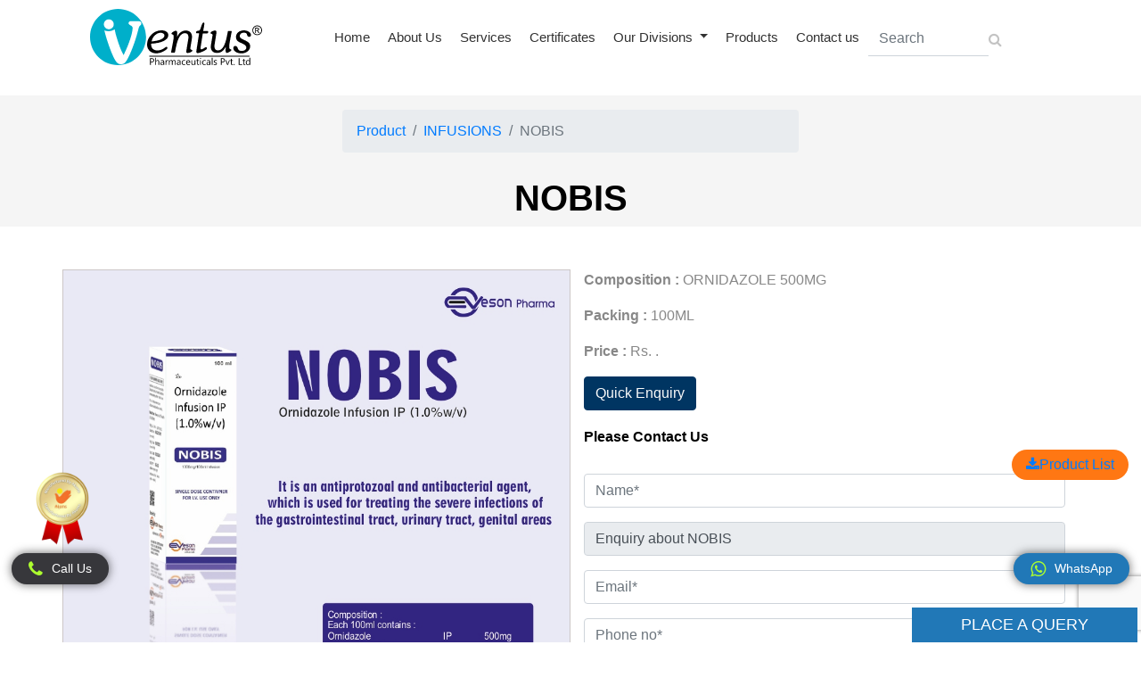

--- FILE ---
content_type: text/html; charset=UTF-8
request_url: https://ventuspharma.com/ORNIDAZOLE-500MG
body_size: 11603
content:
<!doctype html>
<html lang="en">
<head>
    
    <meta charset="utf-8">
    <meta name="viewport" content="width=device-width, initial-scale=1">

    <!-- CSRF Token -->
    <meta name="csrf-token" content="Ax7tojkD6GuXbYsmrjRVewygRND8rMksVmww43Ko">

    <title>NOBIS  Franchise | NOBIS  PCD Pharma Company</title>
    <meta name="title" content="NOBIS  Franchise | NOBIS  PCD Pharma Company">
    <meta name="keywords" content="NOBIS">
    <meta name="description" content="NOBIS   Franchise - Ventus Pharma is the NOBIS  Franchise Company. Do Contact now for bulk orders. Contact for product price list.">

    <meta property="og:title" content="NOBIS  Franchise | NOBIS  PCD Pharma Company" />
    <meta property="og:description" content="NOBIS   Franchise - Ventus Pharma is the NOBIS  Franchise Company. Do Contact now for bulk orders. Contact for product price list." />
    <meta property="og:url" content="https://ventuspharma.com/ORNIDAZOLE-500MG" />
    <meta property="og:image"             content="https://ventuspharma.com/storage/Products/phpZey86q"
     />
    <meta property="og:type" content="website" />
    <meta property="og:locale" content="en_GB" />

    <meta name="twitter:card" content="summary_large_image" />
    <meta name="twitter:description" content="NOBIS   Franchise - Ventus Pharma is the NOBIS  Franchise Company. Do Contact now for bulk orders. Contact for product price list." />
    <meta name="twitter:title" content="NOBIS  Franchise | NOBIS  PCD Pharma Company" />
    <meta name="twitter:image"             content="https://ventuspharma.com/storage/Products/phpZey86q"
     />
    <link rel="canonical" href="https://ventuspharma.com/ORNIDAZOLE-500MG" />
    <meta name="robots" content="index, follow">

    <!-- Fonts -->
    <link rel="dns-prefetch" href="//fonts.gstatic.com">
    <link rel="icon" href="https://ventuspharma.com/public/front_style/images/fav-icon.png" type="image/x-icon" />

    <link href="https://fonts.googleapis.com/css?family=Nunito" rel="stylesheet">
        <link rel="stylesheet" type="text/css" href="//cdn.jsdelivr.net/npm/slick-carousel@1.8.1/slick/slick.css"/>


    <!-- Styles -->
    <link rel="stylesheet" href="https://stackpath.bootstrapcdn.com/bootstrap/4.5.2/css/bootstrap.min.css">
    <link rel="stylesheet" href="https://cdnjs.cloudflare.com/ajax/libs/font-awesome/4.7.0/css/font-awesome.min.css">
    <link href="https://ventuspharma.com/public/vendor/owl-carousel/owl.carousel.css" rel="stylesheet">
    <link href="https://ventuspharma.com/public/vendor/owl-carousel/owl.theme.css" rel="stylesheet">
   
    
    <!-- Bootstrap CSS -->
   
    <!-- slick css -->
   
    <!-- custom css -->
    
    <link rel="stylesheet" type="text/css" href="https://ventuspharma.com/public/front_style/css/style.css">
    <link rel="stylesheet" href="https://ventuspharma.com/public/front_style/css/animate.css" />
    <link href="https://ventuspharma.com/public/front_style/css/owl.carousel.css" rel="stylesheet">
    <link href="https://ventuspharma.com/public/front_style/css/owl.carousel.min.css" rel="stylesheet">
    <link href="https://ventuspharma.com/public/front_style/css/owl.css" rel="stylesheet">
    <link rel="preconnect" href="https://fonts.gstatic.com">
    <link href="https://fonts.googleapis.com/css2?family=Mulish&display=swap" rel="stylesheet">
        
    <!-- Scripts -->
   <script src="https://ajax.googleapis.com/ajax/libs/jquery/2.1.1/jquery.min.js"></script>
   <script type="text/javascript" src="//cdn.jsdelivr.net/npm/slick-carousel@1.8.1/slick/slick.min.js"></script>
   
    <script src="https://cdn.jsdelivr.net/npm/popper.js@1.16.1/dist/umd/popper.min.js"></script>
    <script src="https://stackpath.bootstrapcdn.com/bootstrap/4.5.2/js/bootstrap.min.js"></script>
    <meta name="google-site-verification" content="zEcyBUgXNNHVjntSokbCrikczBBvEGn6EVJ_IsNr3O4" />
</head>
<body>
    <div class="wrapper"> 
        <div class="page-wrapper">
            <!--/HEADER-->
                <!-- header  -->
            <!--/HEADER-->



        <header>
            <div class="top-Header desktop-nav">
                <div class="container">
                    <nav class="navbar  navbar-expand-lg navbar-light ">
                        <a class="navbar-brand" href="/"><img src="public/front_style/images/logo-ventus-distributor.svg" alt="ventus-logo"></a>

                        <button class="navbar-toggler" type="button" data-toggle="collapse" data-target="#navbarSupportedContent" aria-controls="navbarSupportedContent" aria-expanded="false" aria-label="Toggle navigation">
								<span class="navbar-toggler-icon"></span>
						</button>

                        <div class="collapse navbar-collapse" id="navbarSupportedContent">
                            <ul class="navbar-nav m-auto">
                                <li class="nav-item">
                                    <a class="nav-link" href="/"> Home    </a>
                                </li>
                                <li class="nav-item">
                                    <a class="nav-link" href="about-us"> About Us      </a>
                                </li>
                                <li class="nav-item">
                                    <a class="nav-link" href=""> Services     </a>
                                       <div class="submenu-1">
                                        <div class=" row align-items-center">
                                            <div class="col-md-4 col-12 col-sm-12 sub_img">
                                                <img class="img-fluid" alt="product img" src="https://ventuspharma.com/public/front_style/images/servicess.jpg">
                                                 <div class="under_heading ">
                                                    High quality products & equipment as per industry guidelines
                                                </div>
                                            </div>
                                            <div class="col-md-8 col-12 col-sm-12">
                                                <span class="sub_haeding">Services</span>
                                                 <ul>
                                                <li class="hover-me"><a href="https://ventuspharma.com/public/pharma-distributor">Pharma Distributor</a></li>
                                                <li class="hover-me"><a href="/thirdparty-maunufactuing"> Third Party Manufacturing  </a></li>
                                                </ul>
                                            </div>
                                           
                                        </div>
                                    </div>
                                </li>
                                <li class="nav-item">
                                    <a class="nav-link" href="certificates">Certificates    </a>
                                </li>
                                <!--                                            <li class="nav-item dropdown">
                                                <a class="nav-link dropdown-toggle" href="#" id="navbarDropdown" role="button" data-toggle="dropdown" aria-haspopup="true" aria-expanded="false">
                                                    Our Divisions
                                                </a>
                                                <div class="dropdown-menu" aria-labelledby="navbarDropdown">
                                                                                                            <a class="dropdown-item" href="/AYURVEDIC PRODUCTS">AYURVEDIC PRODUCTS</a>
                                                                                                            <a class="dropdown-item" href="/Ventus-ayura-price-list">Ventus Ayura</a>
                                                                                                            <a class="dropdown-item" href="/DERMA-PRODUCTS">DERMA PRODUCTS</a>
                                                                                                            <a class="dropdown-item" href="/OLFEMY-GYNAE-CARE">OLFEMY GYANE CARE</a>
                                                                                                            <a class="dropdown-item" href="/ORTHOPAEDIC">ORTHOPAEDIC</a>
                                                                                                            <a class="dropdown-item" href="/EVESON-(CRITICAL-CARE)">EVESON (CRITICAL CARE)</a>
                                                                                                            <a class="dropdown-item" href="/Ventus-pharma">Ventus pharma</a>
                                                                                                            <a class="dropdown-item" href="/uncategorized">uncategorized</a>
                                                                                                            <a class="dropdown-item" href="/EVESON-PHARMAGENERAL-RANGE">EVESON PHARMA(GENERAL RANGE)</a>
                                                                                                            <a class="dropdown-item" href="/Caresal-Pharma">Caresal Pharma</a>
                                                                                                    </div>
                                            </li>
                                        -->
                                        <li class="nav-item dropdown">
                                                <a class="nav-link dropdown-toggle" href="#" id="navbarDropdown" role="button" data-toggle="dropdown" aria-haspopup="true" aria-expanded="false">
                                                    Our Divisions
                                                </a>
                                                <div class="dropdown-menu" aria-labelledby="navbarDropdown">
												<a class="dropdown-item" href="/OLFEMY-GYNAE-CARE">Olfemy Care</a>
                                                  <!--<a class="dropdown-item" href="/Ventus-ayura-price-list">Mazical Veda</a>-->
                                                  <a class="dropdown-item" href="/Ventus-ayura-price-list"> Ventus Ayura</a>
                                                 
												  <a class="dropdown-item" href="/ORTHOPAEDIC">Ventus Ortho</a>
                                                  <a class="dropdown-item" href="/DERMA-PRODUCTS">Ventus Derma</a>                                                   
                                                   
                                                   <a class="dropdown-item" href="/EVESON-(CRITICAL-CARE)">Eveson Pharma ( Critical Care )</a>
                                                    <a class="dropdown-item" href="/EVESON-PHARMAGENERAL-RANGE">Eveson Pharma (GENERAL RANGE)</a>
                                                                                                    </div>
                                            </li>

                                <li class="nav-item">
                                    <a class="nav-link" href="">Products </a>
                                    <div class="submenu-1">
                                        <div class=" row align-items-center">
                                            <div class="col-md-4 col-12 col-sm-12 sub_img">
                                                <img class="img-fluid" alt="product img" src="https://ventuspharma.com/public/front_style/images/pharma2.jpg">
                                                <div class="under_heading ">
                                                    High quality products & equipment as per industry guidelines
                                                </div>
                                            </div>
                                            <div class="col-md-8 col-12 col-sm-12">
                                                <span class="sub_haeding">Product Categories</span>
                                                 <ul>
                                                <li class="hover-me"><a href="https://ventuspharma.com/tablets"> Tablets </a></li>
                                                <li class="hover-me"><a href="https://ventuspharma.com/capsules"> Capsules  </a></li>
                                                <li class="hover-me"><a href="https://ventuspharma.com/syrup-dry-syrup"> Syrups </a></li>
                                                <li class="hover-me"><a href="https://ventuspharma.com/injectables"> Injectables  </a></li>
                                                <li class="hover-me"><a href="https://ventuspharma.com/ointments"> Ointments</a></li>
                                                <!--<li class="hover-me"><a href="https://ventuspharma.com/public/Sachets"> Sachets  </a></li>-->
                                                <li class="hover-me"><a href="https://ventuspharma.com/suplementaryproteins"> Proteins </a></li>
                                                <li class="hover-me"><a href="https://ventuspharma.com/nasal-drops-eye-drops"> Nasal Drops  </a></li>
                                                <li class="hover-me"><a href="https://ventuspharma.com/	liver-care"> liver care </a></li>
                                                <li class="hover-me"><a href="https://ventuspharma.com/kidney-care"> kidney care  </a></li>
                                                <li class="hover-me"><a href="https://ventuspharma.com/brain-care"> brain care </a></li>
                                                <li class="hover-me"><a href="https://ventuspharma.com/gynae-care"> gynae care </a></li>
                                                <li class="hover-me"><a href="https://ventuspharma.com/cough-and-cold"> cough and cold </a></li>
                                                <li class="hover-me"><a href="https://ventuspharma.com/gastro-care"> gastro care  </a></li>
                                                <li class="hover-me"><a href="https://ventuspharma.com/ortho-care"> ortho care </a></li>
                                                 <li class="hover-me"><a href="https://ventuspharma.com/public/blood-care"> blood care </a></li> 
                                                 <li class="hover-me"><a href="https://ventuspharma.com/general-healthcare"> general healthcare </a></li>
                                                </ul>
                                            </div>
                                           
                                        </div>
                                    </div>
                                </li>
                                <li class="nav-item">
                                    <a class="nav-link" href="contact-us">Contact us</a>
                                </li>

                                <li class="searchbar">
                                    <div class="input-group rounded">
                                        <input type="search" class="form-control rounded" placeholder="Search" aria-label="Search" aria-describedby="search-addon" />
                                        <span class="input-group-text border-0" id="search-addon">
                                          <i class="fa fa-search"></i>
                                        </span>
                                    </div>
                                </li>
                                <!-- ============ -->
                                  <!-- <li class="nav-item">
                                    <button class="akums-button">PLACE A BADGE OF AKUMS MANUFACTURING</button>
                                    </li> -->
                                    <!-- ==================== -->
                                </li>
                            </ul>
                        </div>
                        
                                   
                              
                    </nav>

                </div>
            </div>
 <!-- <button class="akums-button">PLACE A BADGE OF AKUMS MANUFACTURING</button> -->

            <div class="top-Header mobilenav">
                <div class="container">
                    <nav class="navbar  navbar-expand-lg navbar-light ">
                        <a class="navbar-brand" href="/"><img src="public/front_style/images/logo-ventus-distributor.svg"   width="241px" height="91px" alt="Ventus Pharma"></a>





                        <div class="mobile_view">
                            <div class="my-navbar navbar">
                                <div class="left-nav">
                                    <a class="toggle-side">
                                        <span class="navbar-toggler-icon"></span>
                                    </a>
                                </div>
                            </div>
                            <div class="body-container">
                                <div class="side-menu">
                                    <div class="header">
                                        <!--<i class="fas fa-chevron-left close-side"></i>-->
                                        <i class="fa fa-times close-side"></i>
                                        <ul class="navbar-nav">
                                            <li class="nav-item">
                                                <a class="nav-link" href="/"> Home    </a>
                                            </li>
                                            <li class="nav-item">
                                                <a class="nav-link" href="/about-us"> About Us      </a>
                                            </li>
                                            
                                            <li class="nav-item">
                                                <a class="nav-link" href="/pharma-distributor">Pharma Distributor</a>
                                            </li>   

                                            <li class="nav-item dropdown">
                                                <a class="nav-link dropdown-toggle" href="#" id="navbarDropdown" role="button" data-toggle="dropdown" aria-haspopup="true" aria-expanded="false">
                                          Products
                                        </a>
                                                <div class="dropdown-menu mobile_sub" aria-labelledby="navbarDropdown">
                                                    <h2>Product Categories</h2>
                                                    <div class="all-listsub">
                                                        <ul>
                                                            <li class="hover-me"><a href="https://ventuspharma.com/public/tablets"> Tablets </a></li>
                                                            <li class="hover-me"><a href="https://ventuspharma.com/public/capsules"> Capsules  </a></li>
                                                            <li class="hover-me"><a href="https://ventuspharma.com/public/syrup-dry-syrup"> Syrups </a></li>
                                                            <li class="hover-me"><a href="https://ventuspharma.com/public/injectables"> Injectables  </a></li>
                                                            <li class="hover-me"><a href="https://ventuspharma.com/public/ointments"> Ointments</a></li>
                                                            <!--<li class="hover-me"><a href="https://ventuspharma.com/public/Sachets"> Sachets  </a></li>-->
                                                            <li class="hover-me"><a href="https://ventuspharma.com/public/suplementaryproteins"> Proteins </a></li>
                                                            <li class="hover-me"><a href="https://ventuspharma.com/public/nasal-drops-eye-drops"> Nasal Drops  </a></li>
                                                            <li class="hover-me"><a href="https://ventuspharma.com/public/liver-care"> liver care </a></li>
                                                            <li class="hover-me"><a href="https://ventuspharma.com/public/kidney-care"> kidney care  </a></li>
                                                            <li class="hover-me"><a href="https://ventuspharma.com/public/brain-care"> brain care </a></li>
                                                            <li class="hover-me"><a href="https://ventuspharma.com/public/gynae-care"> gynae care </a></li>
                                                            <li class="hover-me"><a href="https://ventuspharma.com/public/cough-and-cold"> cough and cold </a></li>
                                                            <li class="hover-me"><a href="https://ventuspharma.com/public/gastro-care"> gastro care  </a></li>
                                                            <li class="hover-me"><a href="https://ventuspharma.com/public/ortho-care"> ortho care </a></li>
                                                             <li class="hover-me"><a href="https://ventuspharma.com/public/blood-care"> blood care </a></li> 
                                                             <li class="hover-me"><a href="https://ventuspharma.com/public/general-healthcare"> general healthcare </a></li>
                                                        </ul>

                                                    </div>
                                                </div>
                                            </li>
                                            <li class="nav-item">
                                                <a class="nav-link" href="/contact-us">Contact us</a>
                                            </li>

                                            <li class="searchbar">
                                                <div class="input-group rounded">
                                                    <input type="search" class="form-control rounded" placeholder="Search" aria-label="Search" aria-describedby="search-addon" />
                                                    <span class="input-group-text border-0" id="search-addon">
                                              <i class="fa fa-search"></i>
                                            </span>
                                                </div>
                                            </li>


                                            </li>
                                        </ul>


                                    </div>

                                </div>

                            </div>
                        </div>
                    </nav>

                </div>
            </div>







        </header>
        <!--/HEADER-end-->
            <!--/HEADER-end-->
         
            <br>
<section class="inner-banner position-relative">
<div class="container-fluid p-0">
<div class="inner-bg py-3">
<nav aria-label="breadcrumb" class="bread_nav sticky">
<ol class="breadcrumb">
	<li class="breadcrumb-item"><a class="white-off" href="ORNIDAZOLE-500MG">Product</a></li>
	<li class="breadcrumb-item"><a href="INFUSIONS">INFUSIONS</a></li>
	<li aria-current="page" class="breadcrumb-item active white">NOBIS</li>
</ol>
</nav>
</div>

<div class="container">
<div class="row">
<div class="col-md-12 wow fadeInLeft" style="visibility: visible; animation-name: fadeInLeft;">
<div class="banner-block">
<h1 class="font-44 text-uppercase"><b>NOBIS</b></h1>
</div>
</div>
</div>
</div>
</div>
</section>
<br>
<br>
    <div class="container">
        <div class="row justify-content-center">
            <div class="col-md-12">
                <div class="row">
                    <div class="col-lg-6 col-md-12">
                        <div class="row">
                            <div class="single_product-image">
                                <img src="https://ventuspharma.com/public/Products/phpZey86q" width="100%" alt="">
                            </div>
                            
                        </div>
                    </div>
                   <div class="col-lg-6">
                       
                                                                <p><b>Composition :</b> ORNIDAZOLE 500MG</p>
                                <p><b>Packing :</b> 100ML</p>
                                <p><b>Price :</b> Rs. .</p>
                                <a href="" class="btn btn-outline-info" data-toggle="modal" data-target="#exampleModal">Quick Enquiry</a>
                               
                               
                         <h6 class="contactform">Please Contact Us</h6><br>
                        <form action="https://ventuspharma.com/enquiry/store" method="post">
                            <input type="hidden" name="_token" value="Ax7tojkD6GuXbYsmrjRVewygRND8rMksVmww43Ko">                            <div class="form-group row">
                                <div class="col-md-12">
                                    <input id="name" type="text" class="form-control" name="name" placeholder="Name*" required>
                                </div>
                            </div>
                            <div class="form-group row">
                                <div class="col-md-12">
                                    <input id="enquiry" type="text" class="form-control" readonly name="enquiry" placeholder="Enquiry*" value="Enquiry about NOBIS" required>
                                </div>
                            </div>
                            <div class="form-group row">
                                <div class="col-md-12">
                                    <input id="email" type="text" class="form-control" name="email" placeholder="Email*" required>
                                </div>
                            </div>
                            <div class="form-group row">
                                <div class="col-md-12">
                                    <input id="phone" type="text" class="form-control" name="phone" placeholder="Phone no*" required>
                                </div>
                            </div>
                             <div class="form-group row">
                                <div class="col-md-12">
                                    <input id="location" type="text" class="form-control" name="location" placeholder="Location*" required>
                                </div>
                            </div>
                            <div class="form-group row">
                                <div class="col-md-12">
                                    <textarea class="form-control" name="message" placeholder="Message*" required></textarea>
                                    <input type="hidden" class="recaptcha" name="recaptcha" id="recaptcha" value="" class="recaptcha">
                                </div>
                            </div>
                            <div class="form-group row mb-0">
                                <div class="col-md-12">
                                    <button type="submit" class="btn btn-outline-info">
                                        Submit Enquiry
                                    </button>
                                </div>
                            </div>
                        </form>
                    
                     </div>
                            
                </div>
                <html>
<head>
	<title></title>
</head>
<body>
<p>ORNIDAZOLE 500MG</p>
</body>
</html>            </div>
        </div>
    </div>
<br>
             <!-- footer -->
    <!--/footer-->

        <footer>
            <div class="container ">
                <div class="row ">
                <div class="col-lg-6 col-sm-12 ">
                        <div class="Contact Info ">
                            <h4>Contact Information</h4>
                            <div class="footer-address ">
                                <p class="d-block"><i class="fa fa-map-marker " aria-hidden="true "></i><b>WORK OFFICE: </b><span>PLOT NO.216, HSIIDC, Industrial Estate, Alipur Barwala, Panchkula, Haryana - 134118</span></p>
                                  <p class="d-block"><i class="fa fa-map-marker " aria-hidden="true "></i><b>CORPORATE OFFICE: </b>
                                    <span>SCO NO.134, 2nd Floor, Singh Dwar,
                                        MDC Sector-5, Panchkula Haryana - 134114
                                    </span></p>
                                <p class="d-block"><i class="fa fa-phone " aria-hidden="true "></i><a href="tel:+919216504338">+919216504338</a>,<a href="tel:+9184500 00999">+918450000999</a></p>
                                <p class="d-block"><i class="fa fa-envelope " aria-hidden="true "></i><a href="mailto:Care@ventuspharma.com">
                                    Care@ventuspharma.com</a></p>
                                    
                            </div>

                        </div> 
                    </div>
                    <div class="col-lg-6 col-sm-12 ">
                        <div class="footer-left ">
                            <div class="footer-logo "><img src="/public/front_style/images/logo-ventus-distributor.svg" alt="logo ">
                            </div>
                            <p>Established in the year 2011, We “Ventus Pharmaceuticals Private Limited” are a prominent organization which is betrothed in manufacturing premium quality Pharmaceutical Tablets, Pharmaceutical Capsules, Pharmaceutical Syrup, Pharmaceutical Injection, Pharmaceutical Drops, Dry Syrup, etc. Situated at Chandigarh (India)
                            </p>
                            <div class="footer_social">
                                <p><a href="https://www.facebook.com/ventuspharma/" target="_blank"><i class="fa fa-facebook " aria-hidden="true "></i></a></p>
                                
                                <p><a href="https://in.pinterest.com/ventuspharma6/" target="_blank"><i class="fa fa-pinterest " aria-hidden="true "></i></a></p>
                                <p><a href="https://twitter.com/PharmaVentus" target="_blank"><i class="fa fa-twitter " aria-hidden="true "></i></a></p>
                                <p><a href="https://www.linkedin.com/in/ventus-pharmaceuticals/" target="_blank"><i class="fa fa-linkedin" aria-hidden="true "></i></a></p>
                                <p><a href=" https://www.instagram.com/ventuspharma.in/?hl=en" target="_blank"><i class="fa fa-instagram" aria-hidden="true "></i></a></p>   
                            </div>

                        </div>
                    </div>

            

                    <!-- <div class="col-lg-6 col-sm-12 ">
                        <div class="Contact Info ">
                            <h4>Contact Information</h4>
                            <div class="footer-address ">
                                <p class="d-block"><i class="fa fa-map-marker " aria-hidden="true "></i><b>WORK OFFICE: </b><span>Plot no.216, HSIIDC, Industrial Estate,alipur barwala, Panchkula, Haryana-134118</span></p>
                                  <p class="d-block"><i class="fa fa-map-marker " aria-hidden="true "></i><b>CORPORATE OFFICE: </b>
                                    <span>SCO NO.134, 2ND FLOOR, SINGH DWAR,
                                        MDC SECTOR 5, PANCHKULA (HARYANA) 134114
                                    </span></p>
                                <p class="d-block"><i class="fa fa-phone " aria-hidden="true "></i><a href="tel:+919216504338">+919216504338</a>,<a href="tel:+9184500 00999">+918450000999</a></p>
                                <p class="d-block"><i class="fa fa-envelope " aria-hidden="true "></i><a href="mailto:Care@ventuspharma.com">
                                    Care@ventuspharma.com</a></p>
                                    
                            </div>

                        </div> 
                    </div> -->
                    <div class="col-lg-12 col-md-12 col-sm-12">
                        <div class="title-heading">
                            <h2>Our Brands </h2>
                            <div class="brand-slider ">
                                <div class="item"><a href="https://ventuspharma.com/blood-care"><img src="https://ventuspharma.com/public/front_style/images/1.jpg" alt="1"></a></div>
                                <div class="item"><a href="https://ventuspharma.com/brain-care"><img src="https://ventuspharma.com/public/front_style/images/2.jpg" alt="2"></a></div>
                                <div class="item"><a href="https://ventuspharma.com/capsules"><img src="https://ventuspharma.com/public/front_style/images/3.jpg" alt="3"></a></div>
                                <div class="item"><a href="https://ventuspharma.com/cough-and-cold"><img src="https://ventuspharma.com/public/front_style/images/4.jpg" alt="4"></a></div>
                                <div class="item"><a href="https://ventuspharma.com/gastro-care"><img src="https://ventuspharma.com/public/front_style/images/5.jpg" alt="5"></a></div>
                                <div class="item"><a href="https://ventuspharma.com/general-healthcare"><img src="https://ventuspharma.com/public/front_style/images/6.jpg" alt="6"></a></div>
                                <div class="item"><a href="https://ventuspharma.com/gynae-care"><img src="https://ventuspharma.com/public/front_style/images/7.jpg" alt="7"></a></div>
                                <div class="item"><a href="https://ventuspharma.com/injectables"><img src="https://ventuspharma.com/public/front_style/images/8.jpg" alt="8"></a></div>
                                <div class="item"><a href="https://ventuspharma.com/kidney-care"><img src="https://ventuspharma.com/public/front_style/images/9.jpg" alt="9"></a></div>
                                <div class="item"><a href="https://ventuspharma.com/liver-care"><img src="https://ventuspharma.com/public/front_style/images/10.jpg" alt="10"></a></div>
                                <div class="item"><a href="https://ventuspharma.com/nasal-drops-eye-drops"><img src="https://ventuspharma.com/public/front_style/images/11.jpg" alt="11"></a></div>
                                <div class="item"><a href="https://ventuspharma.com/ointments"><img src="https://ventuspharma.com/public/front_style/images/12.jpg" alt="12"></a></div>
                                <div class="item"><a href="https://ventuspharma.com/ortho-care"><img src="https://ventuspharma.com/public/front_style/images/13.jpg" alt="13"></a></div>
                                <div class="item"><a href="https://ventuspharma.com/suplementaryproteins"><img src="https://ventuspharma.com/public/front_style/images/14.jpg" alt="14"></a></div>
                                <div class="item"><a href="https://ventuspharma.com/syrup-dry-syrup"><img src="https://ventuspharma.com/public/front_style/images/15.jpg" alt="15"></a></div>
                                <div class="item"><a href="https://ventuspharma.com/tablets"><img src="https://ventuspharma.com/public/front_style/images/16.jpg" alt="16"></a></div>
                            </div>

                        </div>
                    </div>
                    <div class="col-lg-12 col-md-12 col-sm-12">
                        <div class="soc-al_menu">
                            <ul>
                                 <li><a href="/">Home</a></li>
                                <li><a href="https://ventuspharma.com/public/about-us">About us</a></li>
                                <li><a href="https://ventuspharma.com/public/pharma-distributor">Pharma Distributor</a></li>
                                <li><a href="https://ventuspharma.com/public/certificates">Certificate</a></li>
                                <li><a href="https://ventuspharma.com/public/Ventus-ayura-price-list">Our Divisions</a></li>
                                <li><a href="https://ventuspharma.com/public/tablets">Products</a></li>
								 <li><a href="https://ventuspharma.com/public/blog">Blogs</a></li>
								 <li><a href="https://ventuspharma.com/public/privacy-policy">Privacy Policy</a></li>
                                <li><a href="https://ventuspharma.com/public/contact-us">Contact us</a></li> 
                                <!-- <li><a href="/">Home</a></li>

                                <li><a href="https://www.ventuspharma.com/about-us">About us</a></li>
                                <li><a href="https://www.ventuspharma.com/pcd-pharma-franchise"> Pharma</a></li>
                                <li><a href="https://www.ventuspharma.com/certificates">Certificate</a></li>
                                <li><a href="https://www.ventuspharma.com/Ventus-ayura-price-list">Our Divisions</a></li>
                                <li><a href="https://www.ventuspharma.com/tablets">Products</a></li>
								 <li><a href="https://www.ventuspharma.com/blog">Blogs</a></li>
								 <li><a href="https://www.ventuspharma.com/privacy-policy">Privacy Policy</a></li>
                                <li><a href="https://www.ventuspharma.com/contact-us">Contact us</a></li> -->
                                  
                            </ul>
                        </div>
                    </div>
                </div>




            </div>

            <div class="footer-bottom ">
                <div class="container ">
                    <div class="row ">
                        <div class="col-md-12 col-sm-12 ">
                            <div class="footer-bottom-center ">
                                <p>© 2021. All Rights Reserved. | Web design &amp; Development By <a style="text-decoration:none; " href="https://www.webhopers.com/ " target="_blank "><b style="color: #fff; ">Web</b><b style="color: #ff7713; ">Hopers</b></a></p>
                            </div>
                        </div>
                    </div>
                </div>
            </div>




        </footer>



        <!--/footer-end-->
        <div class="modal fade" id="exampleModal" tabindex="-1" aria-labelledby="exampleModalLabel" aria-hidden="true">
        <div class="modal-dialog">
            <div class="modal-content">
                <div class="modal-header">
                <h5 class="modal-title" id="exampleModalLabel">Please Contact Us</h5>
                <button type="button" class="close" data-dismiss="modal" aria-label="Close">
                    <span aria-hidden="true">&times;</span>
                </button>
                </div>
                <div class="modal-body">
                    <form action="https://ventuspharma.com/enquiry/store" method="post">
                            <input type="hidden" name="_token" value="Ax7tojkD6GuXbYsmrjRVewygRND8rMksVmww43Ko">                            <div class="form-group row">
                                <div class="col-md-12">
                                    <input id="name" type="text" class="form-control" name="name" placeholder="Name*" required>
                                </div>
                            </div>
                            <div class="form-group row">
                                <div class="col-md-12">
                                    <input id="enquiry" type="text" class="form-control" readonly name="enquiry" placeholder="Enquiry*" value="Enquiry about NOBIS" required>
                                </div>
                            </div>
                            <div class="form-group row">
                                <div class="col-md-12">
                                    <input id="email" type="text" class="form-control" name="email" placeholder="Email*" required>
                                </div>
                            </div>
                            <div class="form-group row">
                                <div class="col-md-12">
                                    <input id="phone" type="text" class="form-control" name="phone" placeholder="Phone no*" required>
                                </div>
                            </div>
                             <div class="form-group row">
                                <div class="col-md-12">
                                    <input id="location" type="text" class="form-control" name="location" placeholder="Location*" required>
                                </div>
                            </div>
                            <div class="form-group row">
                                <div class="col-md-12">
                                    <textarea class="form-control" name="message" placeholder="Message*" required></textarea>
                                    <input type="hidden" class="recaptcha" name="recaptcha" id="recaptcha" value="" class="recaptcha">
                                </div>
                            </div>
                            <div class="form-group row mb-0">
                                <div class="col-md-12">
                                    <button type="submit" class="btn btn-outline-info">
                                        Submit Enquiry
                                    </button>
                                </div>
                            </div>
                        </form>
                </div>
            </div>
        </div>
    </div>
    <!-- Global site tag (gtag.js) - Google Analytics -->
<script async src="https://www.googletagmanager.com/gtag/js?id=UA-208291943-1"></script>
<script>
  window.dataLayer = window.dataLayer || [];
  function gtag(){dataLayer.push(arguments);}
  gtag('js', new Date());

  gtag('config', 'UA-208291943-1');
</script>
<script type='application/ld+json'>
        {
            "@context": "http://schema.org",
            "@type": "Review",
            "author": {
                "@type": "Person",
                "name": "Ventus Pharma",
                "sameAs": "GOOGLE-PLUS-LINK"
            },
            "url": "<data:blog.canonicalUrl/>",
            "datePublished": "2021-01-26T20:00",
            "publisher": {	
                "@type": "Organization",
                "name": "Ventus Pharma",
                "sameAs": "https://ventuspharma.com/"
            },
            "description": "<data:blog.metaDescription/>",
            "inLanguage": "en",
            "itemReviewed": {
                "@type": "Product",
                "name": "<data:blog.pageName/>",
                "sameAs": "<data:blog.canonicalUrl/>",
                "image": "<data:blog.postImageThumbnailUrl/>",
                "aggregateRating": {
                    "@type": "AggregateRating",
                    "ratingValue": "5",
                    "bestRating": "5",
                    "ratingCount": "1237"
                }	
            }
        }
        </script>
</body>

<div class="footer-form">
         <span class="heading-look" id="mini_contact_form_container"> PLACE A QUERY</span>
         <div class="fo-form" id="mini_contact_form" style="display: none;">
             <form class="mt-md-4 mt-2" action="/enquiry/store" method="post">
                <input type="hidden" name="_token" value="Ax7tojkD6GuXbYsmrjRVewygRND8rMksVmww43Ko">                <input id="recaptcha" name="recaptcha" type="hidden" />
            <div class="form-group">
              <input type="text" class="form-control" name="name" placeholder="Name">
            </div>
            <div class="form-group">
              <input type="email" class="form-control"  name="email" placeholder="Email Id">
            </div>
            <div class="form-group">
              <input type="text" class="form-control" name="phone" placeholder="Mobile">
            </div>
            <div class="form-group">
              <input type="text" name="location" class="form-control" name="name" placeholder="Address">
            </div>
            <div class="form-group">
              <textarea class="form-control" id="exampleFormControlTextarea1" name="message" rows="3" placeholder="Message"></textarea>
            </div>
            <button type="submit" class="btn btn-modal font-13">Send</button>
          </form>
        </div>
</div>

  <div class="mobile-call-btn">
            <a href="tel:+919216504338" onclick="ga('create','UA-208291943-1'); ga('send', 'event', 'category-phone-call', 'action-phone-call', 'label-phone-call', 1);"><button class="button " data-modal="modalOne"><i class="fa fa-phone"></i>Call Us</button></a>
            <a onclick="window.open('//api.whatsapp.com/send?phone=+919216504338,&amp;text=Hi Ventus Pharma, please share more details about company', '_blank'); ga('create','UA-208291943-1'); ga('send', 'event', 'category-whatsapp', 'action-whatsapp', 'label-whatsapp', 1); "><button class="button whtsapp-in " data-modal="modalOne"><i class="fa fa-whatsapp" aria-hidden="true"></i>WhatsApp</button></a>
			
</div>
<div style="position: fixed; left: 20px; bottom: 100px; z-index: 999; background: transparent;">
    <a target="_blank" href="https://ventuspharma.com/public/front_style/images/badge_ventus-removebg-preview.png">
        <img src="https://ventuspharma.com/public/front_style/images/badge_ventus-removebg-preview.png" alt="Ventus Badge" style="width: 100px; height: 100px;">
    </a>
</div>
	<div class="prd-list">
    <a target="_blank" href="https://ventuspharma.com/public/front_style/images/pdf/Ventus-Pharma-MRP-List.pdf"><i class="fa fa-download" aria-hidden="true"></i>Product List</button></a>
	</div>

  <!-- sidebar-form -->
 <div class="cta-bottom">
         <ul>
            <li class="call-foo">
               <a href="tel:+919216504338" onclick="ga('create','UA-208291943-1'); ga('send', 'event', 'category-phone-call', 'action-phone-call', 'label-phone-call', 1);">
                  <p><i class="fa fa-phone"></i>  </p>
               </a>
            </li>
            <li class="whatsapp-foo">
               <a href="https://api.whatsapp.com/send?phone=+919216504338 &amp;text=Hello Ventus Pharma I need pcd" class="whatsapp" onclick="ga('create','UA-208291943-1'); ga('send', 'event', 'category-whatsapp', 'action-whatsapp', 'label-whatsapp', 1);">
                  <p><i class="fa fa-whatsapp"></i>  </p>
               </a>
            </li>
            <li id="clik_show" class="mail-foo">
               <p><i class="fa fa-envelope"></i> </p>
               <div class="fo-form" id="mini_contact_forms" style="">
                  <div class="container">
                      <p><span id="closes">X</span> </p>
                    
            <form class="mt-md-4 mt-2" action="/enquiry/store" method="post">
                <input type="hidden" name="_token" value="Ax7tojkD6GuXbYsmrjRVewygRND8rMksVmww43Ko">                <input id="recaptcha" name="recaptcha" type="hidden" />
            <div class="form-group">
              <input type="text" class="form-control" name="name" placeholder="Name">
            </div>
            <div class="form-group">
              <input type="email" class="form-control"  name="email" placeholder="Email Id">
            </div>
            <div class="form-group">
              <input type="text" class="form-control" name="phone" placeholder="Mobile">
            </div>
            <div class="form-group">
              <input type="text" name="location" class="form-control" name="name" placeholder="Address">
            </div>
            <div class="form-group">
              <textarea class="form-control" id="exampleFormControlTextarea1" name="message" rows="3" placeholder="Message"></textarea>
            </div>
            <button type="submit" class="btn btn-modal font-13">Send</button>
          </form>
                    
                  </div>
               </div>
            </li>
         </ul>
      </div>

  <!-- sidebar form end -->
<script>
jQuery(document).ready(function(){

  jQuery("#mini_contact_form_container").click(function(){ 
	jQuery("#mini_contact_form").slideToggle(1500);
  });

});

</script>
   <script>
      jQuery(document).ready(function($){
      
        jQuery("#clik_show").click(function(){
      jQuery("#mini_contact_forms").show()
      });
      
      
      jQuery('span#closes').click(function(){
      jQuery("#mini_contact_forms").addClass("hide");
      });
      
      });
   </script>
    <script>
      new WOW().init();

    </script>
    <html>
<head>
	<title></title>
	<style type="text/css">
	</style>
</head>
<body data-gr-ext-installed="" data-new-gr-c-s-check-loaded="14.1028.0" data-new-gr-c-s-loaded="14.1028.0"> </body>
<grammarly-desktop-integration data-grammarly-shadow-root="true"></grammarly-desktop-integration></html>    <script src="/vendor/owl-carousel/owl.carousel.js"></script>
    <script>
        $(document).ready(function() {
            $("#owl-demo").owlCarousel({
                autoPlay: 3000,
                items : 4,
                itemsDesktop : [1199,3],
                itemsDesktopSmall : [979,3]
            });
        });
    </script>
        
   <script>
        $(document).ready(function() {
            if ($(window).width() > 800) {
                $('.wrapper').click(function(e) {
                    var container = $(".clickable-srch1");
                    var containerself = $("#srch-frm2");
                    if (!container.is(e.target)) {
                        $('.togglesearch').hide();

                    }
                    // var container2 = $(".clickable-srch2");
                    //   if (!container2.is(e.target) )
                    // {
                    //     $('.togglesearch').hide();

                    // }
                });
            }

            if ($(window).width() < 800) {
                $('.wrapper').click(function(e) {
                    var container = $(".clickable-srch2");
                    var containerself = $("#srch-frm");
                    if (!container.is(e.target)) {
                        $('.togglesearch').hide();

                    }
                    // var container2 = $(".clickable-srch2");
                    //   if (!container2.is(e.target) )
                    // {
                    //     $('.togglesearch').hide();

                    // }
                });
            }


            $("#name_search").click(function(e) {
                e.stopPropagation(); // This is the preferred method.
                return false; // This should not be used unless you do not want
                // any click events registering inside the div
            });

            $("#srch-frm").click(function(e) {
                e.stopPropagation(); // This is the preferred method.
                return false; // This should not be used unless you do not want
                // any click events registering inside the div
            });


            $(".clickable-srch1").click(function() {
                $(".togglesearch").toggle();
                $("#name_search").focus();
            });
            $(".clickable-srch2").click(function() {
                $(".togglesearch").toggle();
                $("#name_search2").focus();
            });

            // 	 	$("body").click(function() {
            // 	   $(".togglesearch").toggle();

            // 	 });
        });
    </script>

    <script>
        $(document).ready(function() {
            var checkleadset = localStorage.getItem("leadset");
            console.log(localStorage.getItem("leadset"));
            if (checkleadset == "yes") {
                console.log("inside");
                $("#thanku-pop")[0].click();
                localStorage.setItem("leadset", "no");
            }
            $('.toggle-side').click(function() {
                $(".side-menu").toggleClass("show")
            })

            $('.close-side').click(function() {
                $(".side-menu").toggleClass("show")
            })
        });
    </script>
    <script>
        $(window).scroll(function() {
            var scroll = $(window).scrollTop();

            if (scroll >= 200) {
                $(".top-Header").addClass("sticky");
            } else {
                $(".top-Header").removeClass("sticky");
            }
        });
    </script>
   

    <script>
        AOS.init();
    </script>

    <script src="/public/front_style/js/owl.carousel.js"></script>
    <script src="/public/front_style/js/owl.carousel.min.js"></script>
    <!-- <script src="js/owl.js"></script> -->
    <!-- <script src="js/scripts.js"></script>
<script src="js/jquery.isotope.min.js"></script>
 -->

    <script>
        $('.owl-carousel').owlCarousel({
            loop: true,
            autoplay: true,
            margin: 10,
            nav: true,
            responsive: {
                0: {
                    items: 1
                },
                600: {
                    items: 3
                },
                1000: {
                    items: 4
                }
            }
        })
    </script>
    <script>
        jQuery('.token').val(jQuery('meta[name="csrf-token"]').attr('content'));
    </script>
    <script src="https://www.google.com/recaptcha/api.js?render=6LeqbcUdAAAAACIfgll4rfVIg1EsoZnLZU2cHtDn"></script>
<script>
         grecaptcha.ready(function() {
             grecaptcha.execute('6LeqbcUdAAAAACIfgll4rfVIg1EsoZnLZU2cHtDn', {action: 'contact'}).then(function(token) {
                if (token) {
                  document.getElementById('recaptcha').value = token;
                }
             });
         });
</script>

    <script>
        $(document).ready(function() {
    // Configure/customize these variables.
    var showChar = 100;  // How many characters are shown by default
    var ellipsestext = "...";
    var moretext = "Read more >";
    var lesstext = "Read less";
    

    $('.more').each(function() {
        var content = $(this).html();
 
        if(content.length > showChar) {
 
            var c = content.substr(0, showChar);
            var h = content.substr(showChar, content.length - showChar);
 
            var html = c + '<span class="moreellipses">' + ellipsestext+ '&nbsp;</span><span class="morecontent"><span>' + h + '</span>&nbsp;&nbsp;<a href="" class="morelink">' + moretext + '</a></span>';
 
            $(this).html(html);
        }
 
    });
 
    $(".morelink").click(function(){
        if($(this).hasClass("less")) {
            $(this).removeClass("less");
            $(this).html(moretext);
        } else {
            $(this).addClass("less");
            $(this).html(lesstext);
        }
        $(this).parent().prev().toggle();
        $(this).prev().toggle();
        return false;
    });
});

$(document).ready(function(){

   $('.brand-slider').slick({
       arrows:false,
    dots: false,
    infinite: true,
    // centerMode: true,
    centerPadding: '40px',
    autoplay: true,
    autoplaySpeed: 1800,
    slidesToShow: 4,
    slidesToScroll: 1,
    responsive: [
      {
        breakpoint: 1023,
        settings: {
          centerPadding: '10px',
          slidesToShow: 4
        }
      },
      {
        breakpoint: 768,
        settings: {
          centerPadding: '10px',
          slidesToShow: 3
        }
      },
      {
        breakpoint: 500,
        settings: {
          centerMode: true,
          centerPadding: '10px',
          slidesToShow: 1
        }
      }
    ]
  });
});
    </script>

    </html>


--- FILE ---
content_type: text/html; charset=utf-8
request_url: https://www.google.com/recaptcha/api2/anchor?ar=1&k=6LeqbcUdAAAAACIfgll4rfVIg1EsoZnLZU2cHtDn&co=aHR0cHM6Ly92ZW50dXNwaGFybWEuY29tOjQ0Mw..&hl=en&v=PoyoqOPhxBO7pBk68S4YbpHZ&size=invisible&anchor-ms=20000&execute-ms=30000&cb=kmogyyw4qu5z
body_size: 48689
content:
<!DOCTYPE HTML><html dir="ltr" lang="en"><head><meta http-equiv="Content-Type" content="text/html; charset=UTF-8">
<meta http-equiv="X-UA-Compatible" content="IE=edge">
<title>reCAPTCHA</title>
<style type="text/css">
/* cyrillic-ext */
@font-face {
  font-family: 'Roboto';
  font-style: normal;
  font-weight: 400;
  font-stretch: 100%;
  src: url(//fonts.gstatic.com/s/roboto/v48/KFO7CnqEu92Fr1ME7kSn66aGLdTylUAMa3GUBHMdazTgWw.woff2) format('woff2');
  unicode-range: U+0460-052F, U+1C80-1C8A, U+20B4, U+2DE0-2DFF, U+A640-A69F, U+FE2E-FE2F;
}
/* cyrillic */
@font-face {
  font-family: 'Roboto';
  font-style: normal;
  font-weight: 400;
  font-stretch: 100%;
  src: url(//fonts.gstatic.com/s/roboto/v48/KFO7CnqEu92Fr1ME7kSn66aGLdTylUAMa3iUBHMdazTgWw.woff2) format('woff2');
  unicode-range: U+0301, U+0400-045F, U+0490-0491, U+04B0-04B1, U+2116;
}
/* greek-ext */
@font-face {
  font-family: 'Roboto';
  font-style: normal;
  font-weight: 400;
  font-stretch: 100%;
  src: url(//fonts.gstatic.com/s/roboto/v48/KFO7CnqEu92Fr1ME7kSn66aGLdTylUAMa3CUBHMdazTgWw.woff2) format('woff2');
  unicode-range: U+1F00-1FFF;
}
/* greek */
@font-face {
  font-family: 'Roboto';
  font-style: normal;
  font-weight: 400;
  font-stretch: 100%;
  src: url(//fonts.gstatic.com/s/roboto/v48/KFO7CnqEu92Fr1ME7kSn66aGLdTylUAMa3-UBHMdazTgWw.woff2) format('woff2');
  unicode-range: U+0370-0377, U+037A-037F, U+0384-038A, U+038C, U+038E-03A1, U+03A3-03FF;
}
/* math */
@font-face {
  font-family: 'Roboto';
  font-style: normal;
  font-weight: 400;
  font-stretch: 100%;
  src: url(//fonts.gstatic.com/s/roboto/v48/KFO7CnqEu92Fr1ME7kSn66aGLdTylUAMawCUBHMdazTgWw.woff2) format('woff2');
  unicode-range: U+0302-0303, U+0305, U+0307-0308, U+0310, U+0312, U+0315, U+031A, U+0326-0327, U+032C, U+032F-0330, U+0332-0333, U+0338, U+033A, U+0346, U+034D, U+0391-03A1, U+03A3-03A9, U+03B1-03C9, U+03D1, U+03D5-03D6, U+03F0-03F1, U+03F4-03F5, U+2016-2017, U+2034-2038, U+203C, U+2040, U+2043, U+2047, U+2050, U+2057, U+205F, U+2070-2071, U+2074-208E, U+2090-209C, U+20D0-20DC, U+20E1, U+20E5-20EF, U+2100-2112, U+2114-2115, U+2117-2121, U+2123-214F, U+2190, U+2192, U+2194-21AE, U+21B0-21E5, U+21F1-21F2, U+21F4-2211, U+2213-2214, U+2216-22FF, U+2308-230B, U+2310, U+2319, U+231C-2321, U+2336-237A, U+237C, U+2395, U+239B-23B7, U+23D0, U+23DC-23E1, U+2474-2475, U+25AF, U+25B3, U+25B7, U+25BD, U+25C1, U+25CA, U+25CC, U+25FB, U+266D-266F, U+27C0-27FF, U+2900-2AFF, U+2B0E-2B11, U+2B30-2B4C, U+2BFE, U+3030, U+FF5B, U+FF5D, U+1D400-1D7FF, U+1EE00-1EEFF;
}
/* symbols */
@font-face {
  font-family: 'Roboto';
  font-style: normal;
  font-weight: 400;
  font-stretch: 100%;
  src: url(//fonts.gstatic.com/s/roboto/v48/KFO7CnqEu92Fr1ME7kSn66aGLdTylUAMaxKUBHMdazTgWw.woff2) format('woff2');
  unicode-range: U+0001-000C, U+000E-001F, U+007F-009F, U+20DD-20E0, U+20E2-20E4, U+2150-218F, U+2190, U+2192, U+2194-2199, U+21AF, U+21E6-21F0, U+21F3, U+2218-2219, U+2299, U+22C4-22C6, U+2300-243F, U+2440-244A, U+2460-24FF, U+25A0-27BF, U+2800-28FF, U+2921-2922, U+2981, U+29BF, U+29EB, U+2B00-2BFF, U+4DC0-4DFF, U+FFF9-FFFB, U+10140-1018E, U+10190-1019C, U+101A0, U+101D0-101FD, U+102E0-102FB, U+10E60-10E7E, U+1D2C0-1D2D3, U+1D2E0-1D37F, U+1F000-1F0FF, U+1F100-1F1AD, U+1F1E6-1F1FF, U+1F30D-1F30F, U+1F315, U+1F31C, U+1F31E, U+1F320-1F32C, U+1F336, U+1F378, U+1F37D, U+1F382, U+1F393-1F39F, U+1F3A7-1F3A8, U+1F3AC-1F3AF, U+1F3C2, U+1F3C4-1F3C6, U+1F3CA-1F3CE, U+1F3D4-1F3E0, U+1F3ED, U+1F3F1-1F3F3, U+1F3F5-1F3F7, U+1F408, U+1F415, U+1F41F, U+1F426, U+1F43F, U+1F441-1F442, U+1F444, U+1F446-1F449, U+1F44C-1F44E, U+1F453, U+1F46A, U+1F47D, U+1F4A3, U+1F4B0, U+1F4B3, U+1F4B9, U+1F4BB, U+1F4BF, U+1F4C8-1F4CB, U+1F4D6, U+1F4DA, U+1F4DF, U+1F4E3-1F4E6, U+1F4EA-1F4ED, U+1F4F7, U+1F4F9-1F4FB, U+1F4FD-1F4FE, U+1F503, U+1F507-1F50B, U+1F50D, U+1F512-1F513, U+1F53E-1F54A, U+1F54F-1F5FA, U+1F610, U+1F650-1F67F, U+1F687, U+1F68D, U+1F691, U+1F694, U+1F698, U+1F6AD, U+1F6B2, U+1F6B9-1F6BA, U+1F6BC, U+1F6C6-1F6CF, U+1F6D3-1F6D7, U+1F6E0-1F6EA, U+1F6F0-1F6F3, U+1F6F7-1F6FC, U+1F700-1F7FF, U+1F800-1F80B, U+1F810-1F847, U+1F850-1F859, U+1F860-1F887, U+1F890-1F8AD, U+1F8B0-1F8BB, U+1F8C0-1F8C1, U+1F900-1F90B, U+1F93B, U+1F946, U+1F984, U+1F996, U+1F9E9, U+1FA00-1FA6F, U+1FA70-1FA7C, U+1FA80-1FA89, U+1FA8F-1FAC6, U+1FACE-1FADC, U+1FADF-1FAE9, U+1FAF0-1FAF8, U+1FB00-1FBFF;
}
/* vietnamese */
@font-face {
  font-family: 'Roboto';
  font-style: normal;
  font-weight: 400;
  font-stretch: 100%;
  src: url(//fonts.gstatic.com/s/roboto/v48/KFO7CnqEu92Fr1ME7kSn66aGLdTylUAMa3OUBHMdazTgWw.woff2) format('woff2');
  unicode-range: U+0102-0103, U+0110-0111, U+0128-0129, U+0168-0169, U+01A0-01A1, U+01AF-01B0, U+0300-0301, U+0303-0304, U+0308-0309, U+0323, U+0329, U+1EA0-1EF9, U+20AB;
}
/* latin-ext */
@font-face {
  font-family: 'Roboto';
  font-style: normal;
  font-weight: 400;
  font-stretch: 100%;
  src: url(//fonts.gstatic.com/s/roboto/v48/KFO7CnqEu92Fr1ME7kSn66aGLdTylUAMa3KUBHMdazTgWw.woff2) format('woff2');
  unicode-range: U+0100-02BA, U+02BD-02C5, U+02C7-02CC, U+02CE-02D7, U+02DD-02FF, U+0304, U+0308, U+0329, U+1D00-1DBF, U+1E00-1E9F, U+1EF2-1EFF, U+2020, U+20A0-20AB, U+20AD-20C0, U+2113, U+2C60-2C7F, U+A720-A7FF;
}
/* latin */
@font-face {
  font-family: 'Roboto';
  font-style: normal;
  font-weight: 400;
  font-stretch: 100%;
  src: url(//fonts.gstatic.com/s/roboto/v48/KFO7CnqEu92Fr1ME7kSn66aGLdTylUAMa3yUBHMdazQ.woff2) format('woff2');
  unicode-range: U+0000-00FF, U+0131, U+0152-0153, U+02BB-02BC, U+02C6, U+02DA, U+02DC, U+0304, U+0308, U+0329, U+2000-206F, U+20AC, U+2122, U+2191, U+2193, U+2212, U+2215, U+FEFF, U+FFFD;
}
/* cyrillic-ext */
@font-face {
  font-family: 'Roboto';
  font-style: normal;
  font-weight: 500;
  font-stretch: 100%;
  src: url(//fonts.gstatic.com/s/roboto/v48/KFO7CnqEu92Fr1ME7kSn66aGLdTylUAMa3GUBHMdazTgWw.woff2) format('woff2');
  unicode-range: U+0460-052F, U+1C80-1C8A, U+20B4, U+2DE0-2DFF, U+A640-A69F, U+FE2E-FE2F;
}
/* cyrillic */
@font-face {
  font-family: 'Roboto';
  font-style: normal;
  font-weight: 500;
  font-stretch: 100%;
  src: url(//fonts.gstatic.com/s/roboto/v48/KFO7CnqEu92Fr1ME7kSn66aGLdTylUAMa3iUBHMdazTgWw.woff2) format('woff2');
  unicode-range: U+0301, U+0400-045F, U+0490-0491, U+04B0-04B1, U+2116;
}
/* greek-ext */
@font-face {
  font-family: 'Roboto';
  font-style: normal;
  font-weight: 500;
  font-stretch: 100%;
  src: url(//fonts.gstatic.com/s/roboto/v48/KFO7CnqEu92Fr1ME7kSn66aGLdTylUAMa3CUBHMdazTgWw.woff2) format('woff2');
  unicode-range: U+1F00-1FFF;
}
/* greek */
@font-face {
  font-family: 'Roboto';
  font-style: normal;
  font-weight: 500;
  font-stretch: 100%;
  src: url(//fonts.gstatic.com/s/roboto/v48/KFO7CnqEu92Fr1ME7kSn66aGLdTylUAMa3-UBHMdazTgWw.woff2) format('woff2');
  unicode-range: U+0370-0377, U+037A-037F, U+0384-038A, U+038C, U+038E-03A1, U+03A3-03FF;
}
/* math */
@font-face {
  font-family: 'Roboto';
  font-style: normal;
  font-weight: 500;
  font-stretch: 100%;
  src: url(//fonts.gstatic.com/s/roboto/v48/KFO7CnqEu92Fr1ME7kSn66aGLdTylUAMawCUBHMdazTgWw.woff2) format('woff2');
  unicode-range: U+0302-0303, U+0305, U+0307-0308, U+0310, U+0312, U+0315, U+031A, U+0326-0327, U+032C, U+032F-0330, U+0332-0333, U+0338, U+033A, U+0346, U+034D, U+0391-03A1, U+03A3-03A9, U+03B1-03C9, U+03D1, U+03D5-03D6, U+03F0-03F1, U+03F4-03F5, U+2016-2017, U+2034-2038, U+203C, U+2040, U+2043, U+2047, U+2050, U+2057, U+205F, U+2070-2071, U+2074-208E, U+2090-209C, U+20D0-20DC, U+20E1, U+20E5-20EF, U+2100-2112, U+2114-2115, U+2117-2121, U+2123-214F, U+2190, U+2192, U+2194-21AE, U+21B0-21E5, U+21F1-21F2, U+21F4-2211, U+2213-2214, U+2216-22FF, U+2308-230B, U+2310, U+2319, U+231C-2321, U+2336-237A, U+237C, U+2395, U+239B-23B7, U+23D0, U+23DC-23E1, U+2474-2475, U+25AF, U+25B3, U+25B7, U+25BD, U+25C1, U+25CA, U+25CC, U+25FB, U+266D-266F, U+27C0-27FF, U+2900-2AFF, U+2B0E-2B11, U+2B30-2B4C, U+2BFE, U+3030, U+FF5B, U+FF5D, U+1D400-1D7FF, U+1EE00-1EEFF;
}
/* symbols */
@font-face {
  font-family: 'Roboto';
  font-style: normal;
  font-weight: 500;
  font-stretch: 100%;
  src: url(//fonts.gstatic.com/s/roboto/v48/KFO7CnqEu92Fr1ME7kSn66aGLdTylUAMaxKUBHMdazTgWw.woff2) format('woff2');
  unicode-range: U+0001-000C, U+000E-001F, U+007F-009F, U+20DD-20E0, U+20E2-20E4, U+2150-218F, U+2190, U+2192, U+2194-2199, U+21AF, U+21E6-21F0, U+21F3, U+2218-2219, U+2299, U+22C4-22C6, U+2300-243F, U+2440-244A, U+2460-24FF, U+25A0-27BF, U+2800-28FF, U+2921-2922, U+2981, U+29BF, U+29EB, U+2B00-2BFF, U+4DC0-4DFF, U+FFF9-FFFB, U+10140-1018E, U+10190-1019C, U+101A0, U+101D0-101FD, U+102E0-102FB, U+10E60-10E7E, U+1D2C0-1D2D3, U+1D2E0-1D37F, U+1F000-1F0FF, U+1F100-1F1AD, U+1F1E6-1F1FF, U+1F30D-1F30F, U+1F315, U+1F31C, U+1F31E, U+1F320-1F32C, U+1F336, U+1F378, U+1F37D, U+1F382, U+1F393-1F39F, U+1F3A7-1F3A8, U+1F3AC-1F3AF, U+1F3C2, U+1F3C4-1F3C6, U+1F3CA-1F3CE, U+1F3D4-1F3E0, U+1F3ED, U+1F3F1-1F3F3, U+1F3F5-1F3F7, U+1F408, U+1F415, U+1F41F, U+1F426, U+1F43F, U+1F441-1F442, U+1F444, U+1F446-1F449, U+1F44C-1F44E, U+1F453, U+1F46A, U+1F47D, U+1F4A3, U+1F4B0, U+1F4B3, U+1F4B9, U+1F4BB, U+1F4BF, U+1F4C8-1F4CB, U+1F4D6, U+1F4DA, U+1F4DF, U+1F4E3-1F4E6, U+1F4EA-1F4ED, U+1F4F7, U+1F4F9-1F4FB, U+1F4FD-1F4FE, U+1F503, U+1F507-1F50B, U+1F50D, U+1F512-1F513, U+1F53E-1F54A, U+1F54F-1F5FA, U+1F610, U+1F650-1F67F, U+1F687, U+1F68D, U+1F691, U+1F694, U+1F698, U+1F6AD, U+1F6B2, U+1F6B9-1F6BA, U+1F6BC, U+1F6C6-1F6CF, U+1F6D3-1F6D7, U+1F6E0-1F6EA, U+1F6F0-1F6F3, U+1F6F7-1F6FC, U+1F700-1F7FF, U+1F800-1F80B, U+1F810-1F847, U+1F850-1F859, U+1F860-1F887, U+1F890-1F8AD, U+1F8B0-1F8BB, U+1F8C0-1F8C1, U+1F900-1F90B, U+1F93B, U+1F946, U+1F984, U+1F996, U+1F9E9, U+1FA00-1FA6F, U+1FA70-1FA7C, U+1FA80-1FA89, U+1FA8F-1FAC6, U+1FACE-1FADC, U+1FADF-1FAE9, U+1FAF0-1FAF8, U+1FB00-1FBFF;
}
/* vietnamese */
@font-face {
  font-family: 'Roboto';
  font-style: normal;
  font-weight: 500;
  font-stretch: 100%;
  src: url(//fonts.gstatic.com/s/roboto/v48/KFO7CnqEu92Fr1ME7kSn66aGLdTylUAMa3OUBHMdazTgWw.woff2) format('woff2');
  unicode-range: U+0102-0103, U+0110-0111, U+0128-0129, U+0168-0169, U+01A0-01A1, U+01AF-01B0, U+0300-0301, U+0303-0304, U+0308-0309, U+0323, U+0329, U+1EA0-1EF9, U+20AB;
}
/* latin-ext */
@font-face {
  font-family: 'Roboto';
  font-style: normal;
  font-weight: 500;
  font-stretch: 100%;
  src: url(//fonts.gstatic.com/s/roboto/v48/KFO7CnqEu92Fr1ME7kSn66aGLdTylUAMa3KUBHMdazTgWw.woff2) format('woff2');
  unicode-range: U+0100-02BA, U+02BD-02C5, U+02C7-02CC, U+02CE-02D7, U+02DD-02FF, U+0304, U+0308, U+0329, U+1D00-1DBF, U+1E00-1E9F, U+1EF2-1EFF, U+2020, U+20A0-20AB, U+20AD-20C0, U+2113, U+2C60-2C7F, U+A720-A7FF;
}
/* latin */
@font-face {
  font-family: 'Roboto';
  font-style: normal;
  font-weight: 500;
  font-stretch: 100%;
  src: url(//fonts.gstatic.com/s/roboto/v48/KFO7CnqEu92Fr1ME7kSn66aGLdTylUAMa3yUBHMdazQ.woff2) format('woff2');
  unicode-range: U+0000-00FF, U+0131, U+0152-0153, U+02BB-02BC, U+02C6, U+02DA, U+02DC, U+0304, U+0308, U+0329, U+2000-206F, U+20AC, U+2122, U+2191, U+2193, U+2212, U+2215, U+FEFF, U+FFFD;
}
/* cyrillic-ext */
@font-face {
  font-family: 'Roboto';
  font-style: normal;
  font-weight: 900;
  font-stretch: 100%;
  src: url(//fonts.gstatic.com/s/roboto/v48/KFO7CnqEu92Fr1ME7kSn66aGLdTylUAMa3GUBHMdazTgWw.woff2) format('woff2');
  unicode-range: U+0460-052F, U+1C80-1C8A, U+20B4, U+2DE0-2DFF, U+A640-A69F, U+FE2E-FE2F;
}
/* cyrillic */
@font-face {
  font-family: 'Roboto';
  font-style: normal;
  font-weight: 900;
  font-stretch: 100%;
  src: url(//fonts.gstatic.com/s/roboto/v48/KFO7CnqEu92Fr1ME7kSn66aGLdTylUAMa3iUBHMdazTgWw.woff2) format('woff2');
  unicode-range: U+0301, U+0400-045F, U+0490-0491, U+04B0-04B1, U+2116;
}
/* greek-ext */
@font-face {
  font-family: 'Roboto';
  font-style: normal;
  font-weight: 900;
  font-stretch: 100%;
  src: url(//fonts.gstatic.com/s/roboto/v48/KFO7CnqEu92Fr1ME7kSn66aGLdTylUAMa3CUBHMdazTgWw.woff2) format('woff2');
  unicode-range: U+1F00-1FFF;
}
/* greek */
@font-face {
  font-family: 'Roboto';
  font-style: normal;
  font-weight: 900;
  font-stretch: 100%;
  src: url(//fonts.gstatic.com/s/roboto/v48/KFO7CnqEu92Fr1ME7kSn66aGLdTylUAMa3-UBHMdazTgWw.woff2) format('woff2');
  unicode-range: U+0370-0377, U+037A-037F, U+0384-038A, U+038C, U+038E-03A1, U+03A3-03FF;
}
/* math */
@font-face {
  font-family: 'Roboto';
  font-style: normal;
  font-weight: 900;
  font-stretch: 100%;
  src: url(//fonts.gstatic.com/s/roboto/v48/KFO7CnqEu92Fr1ME7kSn66aGLdTylUAMawCUBHMdazTgWw.woff2) format('woff2');
  unicode-range: U+0302-0303, U+0305, U+0307-0308, U+0310, U+0312, U+0315, U+031A, U+0326-0327, U+032C, U+032F-0330, U+0332-0333, U+0338, U+033A, U+0346, U+034D, U+0391-03A1, U+03A3-03A9, U+03B1-03C9, U+03D1, U+03D5-03D6, U+03F0-03F1, U+03F4-03F5, U+2016-2017, U+2034-2038, U+203C, U+2040, U+2043, U+2047, U+2050, U+2057, U+205F, U+2070-2071, U+2074-208E, U+2090-209C, U+20D0-20DC, U+20E1, U+20E5-20EF, U+2100-2112, U+2114-2115, U+2117-2121, U+2123-214F, U+2190, U+2192, U+2194-21AE, U+21B0-21E5, U+21F1-21F2, U+21F4-2211, U+2213-2214, U+2216-22FF, U+2308-230B, U+2310, U+2319, U+231C-2321, U+2336-237A, U+237C, U+2395, U+239B-23B7, U+23D0, U+23DC-23E1, U+2474-2475, U+25AF, U+25B3, U+25B7, U+25BD, U+25C1, U+25CA, U+25CC, U+25FB, U+266D-266F, U+27C0-27FF, U+2900-2AFF, U+2B0E-2B11, U+2B30-2B4C, U+2BFE, U+3030, U+FF5B, U+FF5D, U+1D400-1D7FF, U+1EE00-1EEFF;
}
/* symbols */
@font-face {
  font-family: 'Roboto';
  font-style: normal;
  font-weight: 900;
  font-stretch: 100%;
  src: url(//fonts.gstatic.com/s/roboto/v48/KFO7CnqEu92Fr1ME7kSn66aGLdTylUAMaxKUBHMdazTgWw.woff2) format('woff2');
  unicode-range: U+0001-000C, U+000E-001F, U+007F-009F, U+20DD-20E0, U+20E2-20E4, U+2150-218F, U+2190, U+2192, U+2194-2199, U+21AF, U+21E6-21F0, U+21F3, U+2218-2219, U+2299, U+22C4-22C6, U+2300-243F, U+2440-244A, U+2460-24FF, U+25A0-27BF, U+2800-28FF, U+2921-2922, U+2981, U+29BF, U+29EB, U+2B00-2BFF, U+4DC0-4DFF, U+FFF9-FFFB, U+10140-1018E, U+10190-1019C, U+101A0, U+101D0-101FD, U+102E0-102FB, U+10E60-10E7E, U+1D2C0-1D2D3, U+1D2E0-1D37F, U+1F000-1F0FF, U+1F100-1F1AD, U+1F1E6-1F1FF, U+1F30D-1F30F, U+1F315, U+1F31C, U+1F31E, U+1F320-1F32C, U+1F336, U+1F378, U+1F37D, U+1F382, U+1F393-1F39F, U+1F3A7-1F3A8, U+1F3AC-1F3AF, U+1F3C2, U+1F3C4-1F3C6, U+1F3CA-1F3CE, U+1F3D4-1F3E0, U+1F3ED, U+1F3F1-1F3F3, U+1F3F5-1F3F7, U+1F408, U+1F415, U+1F41F, U+1F426, U+1F43F, U+1F441-1F442, U+1F444, U+1F446-1F449, U+1F44C-1F44E, U+1F453, U+1F46A, U+1F47D, U+1F4A3, U+1F4B0, U+1F4B3, U+1F4B9, U+1F4BB, U+1F4BF, U+1F4C8-1F4CB, U+1F4D6, U+1F4DA, U+1F4DF, U+1F4E3-1F4E6, U+1F4EA-1F4ED, U+1F4F7, U+1F4F9-1F4FB, U+1F4FD-1F4FE, U+1F503, U+1F507-1F50B, U+1F50D, U+1F512-1F513, U+1F53E-1F54A, U+1F54F-1F5FA, U+1F610, U+1F650-1F67F, U+1F687, U+1F68D, U+1F691, U+1F694, U+1F698, U+1F6AD, U+1F6B2, U+1F6B9-1F6BA, U+1F6BC, U+1F6C6-1F6CF, U+1F6D3-1F6D7, U+1F6E0-1F6EA, U+1F6F0-1F6F3, U+1F6F7-1F6FC, U+1F700-1F7FF, U+1F800-1F80B, U+1F810-1F847, U+1F850-1F859, U+1F860-1F887, U+1F890-1F8AD, U+1F8B0-1F8BB, U+1F8C0-1F8C1, U+1F900-1F90B, U+1F93B, U+1F946, U+1F984, U+1F996, U+1F9E9, U+1FA00-1FA6F, U+1FA70-1FA7C, U+1FA80-1FA89, U+1FA8F-1FAC6, U+1FACE-1FADC, U+1FADF-1FAE9, U+1FAF0-1FAF8, U+1FB00-1FBFF;
}
/* vietnamese */
@font-face {
  font-family: 'Roboto';
  font-style: normal;
  font-weight: 900;
  font-stretch: 100%;
  src: url(//fonts.gstatic.com/s/roboto/v48/KFO7CnqEu92Fr1ME7kSn66aGLdTylUAMa3OUBHMdazTgWw.woff2) format('woff2');
  unicode-range: U+0102-0103, U+0110-0111, U+0128-0129, U+0168-0169, U+01A0-01A1, U+01AF-01B0, U+0300-0301, U+0303-0304, U+0308-0309, U+0323, U+0329, U+1EA0-1EF9, U+20AB;
}
/* latin-ext */
@font-face {
  font-family: 'Roboto';
  font-style: normal;
  font-weight: 900;
  font-stretch: 100%;
  src: url(//fonts.gstatic.com/s/roboto/v48/KFO7CnqEu92Fr1ME7kSn66aGLdTylUAMa3KUBHMdazTgWw.woff2) format('woff2');
  unicode-range: U+0100-02BA, U+02BD-02C5, U+02C7-02CC, U+02CE-02D7, U+02DD-02FF, U+0304, U+0308, U+0329, U+1D00-1DBF, U+1E00-1E9F, U+1EF2-1EFF, U+2020, U+20A0-20AB, U+20AD-20C0, U+2113, U+2C60-2C7F, U+A720-A7FF;
}
/* latin */
@font-face {
  font-family: 'Roboto';
  font-style: normal;
  font-weight: 900;
  font-stretch: 100%;
  src: url(//fonts.gstatic.com/s/roboto/v48/KFO7CnqEu92Fr1ME7kSn66aGLdTylUAMa3yUBHMdazQ.woff2) format('woff2');
  unicode-range: U+0000-00FF, U+0131, U+0152-0153, U+02BB-02BC, U+02C6, U+02DA, U+02DC, U+0304, U+0308, U+0329, U+2000-206F, U+20AC, U+2122, U+2191, U+2193, U+2212, U+2215, U+FEFF, U+FFFD;
}

</style>
<link rel="stylesheet" type="text/css" href="https://www.gstatic.com/recaptcha/releases/PoyoqOPhxBO7pBk68S4YbpHZ/styles__ltr.css">
<script nonce="SBtzn_1HF_nsP5aHDBG_Vw" type="text/javascript">window['__recaptcha_api'] = 'https://www.google.com/recaptcha/api2/';</script>
<script type="text/javascript" src="https://www.gstatic.com/recaptcha/releases/PoyoqOPhxBO7pBk68S4YbpHZ/recaptcha__en.js" nonce="SBtzn_1HF_nsP5aHDBG_Vw">
      
    </script></head>
<body><div id="rc-anchor-alert" class="rc-anchor-alert"></div>
<input type="hidden" id="recaptcha-token" value="[base64]">
<script type="text/javascript" nonce="SBtzn_1HF_nsP5aHDBG_Vw">
      recaptcha.anchor.Main.init("[\x22ainput\x22,[\x22bgdata\x22,\x22\x22,\[base64]/[base64]/UltIKytdPWE6KGE8MjA0OD9SW0grK109YT4+NnwxOTI6KChhJjY0NTEyKT09NTUyOTYmJnErMTxoLmxlbmd0aCYmKGguY2hhckNvZGVBdChxKzEpJjY0NTEyKT09NTYzMjA/[base64]/MjU1OlI/[base64]/[base64]/[base64]/[base64]/[base64]/[base64]/[base64]/[base64]/[base64]/[base64]\x22,\[base64]\x22,\x22w5xbw5/Ct0nCvkEVIw7DpsKAZsKsw6U7w53Du2DDk3wHw5LCrF3CkMOKKHsKBgJOQljDg0ZWwq7Dh2bDjcO+w7rDlQfDhMO2R8KYwp7CicO7AMOIJR7DpTQic8OvXEzDkcOCU8KMKcKcw5/[base64]/NhE/BmTCpMKpWEPCrcK1dsKPdcO1wpt5acKOaUgDw4HDnmDDjgw7w68PRQ1Yw6tjwr/DiE/DmQ8oFEV4w6vDu8KDw6QLwoc2PcKkwqMvwrTCucO2w7vDpgbDgsOIw47CpFICBQXCrcOSw5xDbMO7w5h5w7PCsRB0w7Vdc31/OMO0wrVLwoDChsKew4puQsKPOcObUMK5InxLw54Xw4/CscORw6vCoXvCnlxobWAow4rCqw8Jw69fDcKbwqBUZsOIOSFgeFAQeMKgwqrCqBsVKMKfwqZjSsO1K8KAwoDDlUEyw5/Cj8K3wpNgw6kbRcOHwrbCtxTCjcKnwqnDisOeZcKmTifDtjHCnjPDtMKvwoHCo8OEw71WwqsKw5jDq0DCssOawrbCi3bDssK8K34Gwocbw4l7ScK5wocBYsKaw5DDozTDnEDDnSgpw61Awo7DrRnDhcKRf8OxwoPCi8KGw4w/[base64]/[base64]/DjMO0w59bw7I5wpJ0wr5Jw6LCun5ew7JLDi3CmcOlXsOKwrp+w5PDkxZfw4Jiw6LCogDCogzCs8K1wqNsPsOJE8K5JSLCtMK/RMK2w5pFw6LCl0xvwpEUHlHDpiRMw7QUEjNrfGjCsMKcwovDocOzUApgwrDDshwfYMObJj9iwpBuwoHCmWvCukLCtUHCpcOawpchw499wpTCosOAQcOwVDTCp8KWwrAOw4V3wqlKwr95w7wcwqhyw7IbA3d1w4l/DUAVXjPCrXwxw6XDv8K3w47Ct8KybsO+EcOew6N/wrY/bnbCmmQtEl8pwrPDlxM1w5nDkcKWw4wQQQpLwojDqcOsekfCs8KoMcKnAA/[base64]/wqvCmQ3DrcKtw5zCnTE2FsK5dmYZaMOIWMOlwojDqcKDw4w0w4DCu8OrVW/DvUxewonDrHFmWsKrwp1Cw7jCpCDCgVxYUSMfw5bDrcOBwp1CwqQ7w7HDrMKYHA/DksK7w6c9wp8YTsOXYgzCq8O/wojCqcOUwpDDomEPw6PDjRUnwpwMXwPDv8OCJi4Gdho4HcOkF8OlOEhvOMK8w5TDoW1Wwp95Am/[base64]/DqMKFwqXDjjEuXnxPTjHCnMKSa8OnVMK+w7XCi8OWwrBsR8OdcMOGwpDDhcOQwr3CqS4LM8KmBwpeHMK2w6oES8KMSsOFw7HCt8K6RxFcGkjCucODVcKWKkkbEVbDv8OrP018EkVLwqdCw4xXBcOxwo5gw7TCsixiQD/CvMO+w7d8wosYO1QCwpTCscOODcKTe2bCs8Ohw5LClMKcwrvDhsKrwoXDuR/DnsKfw4RyworCscKRMVLCuSNeVMKjwovDs8OVw5k0w4BiDMO8w7tVE8OrRcOkwr/DjQsPw4/[base64]/[base64]/GRbCki/CpsOQc2zDgMO8w73CpH5IBsOTfgPDpsKwQMOXW8Kxw5VDwpxxwrjCtMKSworClcKMwrIiwo/CnMO0wrHDtUnDqVhvXh1Nbjxfw4pGAsO+wqB/wpXDhnoBUCjCjE8vw6g6wpNBw4TDiCzDg1MEw7fCvUc8woXDkQbCjGhhwoNEw6Yew4wcfm7Cm8KGZ8OAwr7Cm8Oaw4ZzwpdIZj4pfxU/dn/CrkYeWcKLw5DCqw1lNV7DtwoOS8Kzw6DDrMK8cMOWw4Zbw7dmwrXCtgBvw6hFI1ZGeylwH8OuEcKCw7VGwrfDoMKqwqdTL8KvwqFDLMO3wpEvOg0Dwqs9w4LCncO7fcOIwo3CusOyw4bClcKwf1ErSibDkAonbsOxwpbDoA3DpRzDlBTCjcOlwos6ARDCvS/DnMKpdsO3wocxw7Epw73CocODw5tcXT7CrTRFbwE/wqrDn8KfLsO2wozCoQ4PwrYxMRLDusOaZsOIH8KoQMKNw5/ClEl9w7jDosKWw7RUwoDCgX7DssK+RMKpw6MxwpjCmzfCh2ZyQQzCvsKww5poZB/Cv0PDqcKaeFvDliQLexLDkSPDo8Ojw7cVaA9NK8ONw6fCpjJEworCscKnwqtEwr19wpARwrggLMKUwrXCicOBw6opDRFMUsKVbnnCjcK4FMKSw7k2w5UCw61KZ2cuw6XCpMKVw4DCslwUwoViwoBkw4o0wp/CmETCvzLDn8KjYCHCjMOGUlnCk8KObFjDqcOkNF1ze258wqnDsQgXwpkmw6dww4Iow5ZxRTHCp08MKsOjw6nDtMO8ZMKrcD/DuEMVw5gnwpjCiMO1cEh/w7PDqMKKE1TDh8KXw5DCsF3Dm8KowppVLMKEw60aZBzDt8OKwqrDkC7DiHHCjMOHXV7Cj8O8AGDDusKNwpYgwr3CvHZAw7rCmAPDuCnCncOYw5rDp2k9w6nDg8K6wqjDgFzCgMK3w4XDoMOqdsKOE1AUBsOvRE0fHmYnw6Zdw4jDrxHCt23Dh8OJOxvDojLCtsOoDsK/[base64]/DqsKkwqFrG8O6NsOqw60LDMObw6DCpHZzw7jCiQnCnCAEEnxew4soOcKlw4HDggnDjsKEw5fCj1VdBsKARcK5Ki3DmWLDvzYMKB3DuEF/O8O/DAvDpMOMw40MGE7ClWvDiTDDh8KoM8KFNMKtw7zDtMO+wow7AWJBw67CtcOYd8K/cwAFwog1w5fDuzIbw7vCocKZwo/[base64]/DtB/[base64]/Dnl7CqkgeNsOkRcO5VFbDh8Kew600w6x7BSjCnX3Cn8K0wq/Ds8K0wozDmcOAwoPCiW3Clw9bAHTCpjxfwpTClcO3MzooNAEtw4LCtcOGw5MoHcO2TcOxA24DwonDjMOYwpzCt8KLBTjDgsKGw41twr3CgxUqAcK4w6NiQz/DkcO0NcOdLErCmUsXSk9sRMODJ8KrwoMBLcOywr3CnRJHw7zCocKKw5zDuMOdwozCtcKxMcKqG8OYwrtXG8Khwph3WcONworCq8KMY8KawpYwG8OpwqU6wp/Dl8KIE8ODXGnDvg8qRMODw5ZOwqtlw4oCw4wLwrnDnChFVsO0AsO5wrRGwp/DpsOuUcOPTRHCusKgw6TCm8Ktwqk/KsKAw5nDmhwcRsKEwrAhSXFKdsKFw4tPFRhnwpk/wodAwoPDv8Kiw7Zow7JOw63CmyULYcK1w6DCscKuw5zDilTCssKhLmk8w5kxBMKVw65WHV7CkFTCvQgCwqfConzDvVbDkMKbTMOJwppcwqzClnfCpWLDocKAKy/DqMOefMKow4TDrF9GCl7CiMOfQU7Cg28/w7zDk8KxQ1DDmsOHwp8uwqcEOcKZKcKpdynCnXPCkxk2w5hfPmjCosKUwo3CssOtw6HCt8OSw4IuwrRXwoDCu8KtwrLCj8OswoQvw5jCnknCsGhhw7fDnMKGw5rDvMOcwr/DssKYD0/CssK5ekwIMMKtLMKmGCbCmsKLw6ltw7rCl8OvwpvDtDleeMKNMsKZwpTCjsKkPzXCux4aw4XCosK9w67Dq8K6wocvw7dYwr3DucKTw4vCksOYGMOvaAbDvcKhMcKNSRzDscKENU/[base64]/X8KjwqxgwpwKWsKCG1BKwrTDmcKbMsOfw6NKezLCtgHClB7CuywYQwrDtnbDosKON1BYw4xowp3CjktoTCoATsKIAibCgsOaeMOAwpVKVMOsw4gdw4PDksOKwr8iw5ILw4Y8f8Kdw41oIljDkihdwpElw6rChMOBIDQ0S8OASyTDimrCtgl/DT4YwpwlwrXChQDCv3TDl0JAwrjChmXCmUZBwpYvwqPDinTDlMKYw4lkKBc1bMKHw7/Du8KVw6DDrsO/w4LCsEsCKcOvwqBWwpDDqcOrchJMwoLDiFMAXMK2w77CoMONJ8O/w7ICK8OJB8Kya3NVw7MFAcO5w53DvxTCr8ONQz9SWD0Zw4LCvBFRwqTDrh9Kf8Khwqx6eMOAw4rDk0zDtMORwrTDrFVmLQrDssK9NG/DumZCeyLDgsOgwpbDuMOqwqvDu2rCt8KyEzLCtMK8wr8Sw5fDmGFMw4QHQMO/f8Knw6/DlsKiZWF+w7bDnVUzcSZ0UsKdw59vc8OwwoXCvH/DjDtzS8OONF3CncOEwpDCrMKTwpjDoFh4c1xzHSV/A8K3w7dCSl/[base64]/CnsO/B8OVwrnCgcOIYF/DhzDComjDt8OEVMO3asOZasOmwotvM8Oawr7Cn8OTQyrCugIKwoXCtG0NwqJbw7/Do8KzwqgJNMOywpPDtWLDsEbDsMKUL1lTQ8Oqw4DDl8KFDENlw6fCocK9wpFuGsOEw4nDkAtJw77DqiEMwpvDr2gmwq1fMcKCwpIdwpo3TsO/OH7DoSseYsKfwp7DksOsw5DCtcK2w5skRxnCusO9wo/ClQ5MX8O4w6ZnTMODw55MQMOAw4fDqwp/w7NlwqHCvxpqaMOjwpjDq8OnDcKXw4bDlMK8LsKuwp7CgyR2WGxfZijCoMOGw65qMcOcKTtSw7DDk0DDoEHDsWJacsK3w4RAWMKqwo5uw6vCrMO5JnvDmMKiY1XCiW/Cl8OiFsOOw5HCu0UXwo/Co8O1w7zDtMKNwpLCn3UWHcOYAlhmw7DCtMKiwr3DrsOJw5jDqcKIwoI1w5tGRcK0wqPCiTUwc2wIw44gccK2woLCosOcw7Y1wp/CqsOIc8OowqTCssKaY2XDm8Khwq0Xwo0Tw650J1UowowwDnUNe8Kke1XDhmINP3MKw5DCkMOhcMO+WsOWw4AZw4Z9wrDCqsK6wrLChMKVJxPDgkvDsjFVSD/[base64]/DlsOEwoc4wrEKBWAMZQtMwofDnl3Duz/Cvj/Cv8KKNH5hXV9IwoUFwptHU8KYwodDYH/CrcKCw4jCtsKXcMOYZ8Kdw7DClcK7wqjDlj/Cj8OJw6HDlcKzWXc2wojCrsOewq/DhixXw7TDmcKDw6XCj35Tw68Xf8Khdy3CisKBw7MaScOkJVPDgnB9DlszTMOQw5peAz7DimTCtz1xGH0+UijDoMOmwpvCmVfCsiAKTQ5mw7MuBVoLwoHCpcK5wrl+w75Aw7TDt8KGw7B5w6gdwrjDqEvCuiLCmcKjwqrDpQ/Ck2XDncKHwoArw5xiwodaa8Ovwo/DpHIRZcKNwpRDQsOsO8OmM8KaLxZtdcO0AcOlXw4sZmcTw5tTw4vDkCoqaMKgNW8swqB8FgDCpD/DhsKqwqcwwpzCjcK3w5HDsTjCuxkzwr10UcOJw4QSw5vDtMKZSsKQw6fChGFYw7klacKHw6sKO1wXw4vCucKlKMOCw7IibBrCl8OcRMK9w7zCssOFw5ZvVcO0wpXCp8OzccK6ARrDjsOxwoHCnBDDqxrCvMKMwqvCmsOJecOdw47CnMO/RCbChnvDjHbDgcOKwosdwpnDnTt/w4sKwrAPIcK4wpTDty/Dk8KNYMObKB8FGsKAAVbCvsOGGGZLIcOHc8Khw6dNw4zDjAhdNMOhwoUMaSnDgsKpw5XDoMKawrEnwrHCukIwXsK4w510dmLDlcKFSsKHwo3Cr8K+asOSMsK/wqcSEHQbwqvCsRgQG8K+wr/[base64]/w43Cl8K9wp13M8Kgw4ELaSbDjCp9Bn9YwoTCjsK/E00Tw5LDrsKpwqLCpsO4LsKMw6XDh8O5w6J8w67Dh8OBw4kpw5/[base64]/RsOiwqfDpxrDhmc3wqUOVcKvTz0SwpXDl8O5clE/azHDrsKrM3nCsi3CmsKEc8ObRjgCw5oJaMKCwqXDrihRIsO5ZcK1ARfCncOtwolfw7HDrEHDvcK8w7ERWz45w7LCtcOowrtTwohaKMO2FiBrwqDCnMKIOAXCrSrChwgEVsOjw5MHC8OITVRPw7/DuhhAE8K9D8OYwpnDmcKQO8KVwozDnQzCjMKYCXMgUxN/eirDhCHDi8K8GMORLsKsVmrDk0MyYCQlGMOHw5Y5w6rDvCoSGnJJScOTwr0YezpIUxU/wopSwoVwKlRbUcKgw51vwrMQQnhgVVF5KADCv8OEaGY8wrDCtcKNMsKPE0bDqwfCrAg2WB/CosKoBsKVTMOwwpPDkGbDqA5+w5PDkXLDosK3wodhCsOew4tUw7ouwoXDmMK4w6/DlcKAZMKyI1VSAcKfEGRbRsK5w7nDsTnClMOSw6PCi8OBER/[base64]/DsXzCv3LDusKiwrvCm8KEwrtBY8OywpbDjFkGXTTChT0hw7w3wo8VwonCjVLCksOow4LDu0hewqXCpcOSJCHCkcKSw5FbwqvCiCZ2w5dLwqsiw7BJw7/DqsOuFMOGwq8vw517P8KpUcO2U3bCnDzDisKtdMO5LcOswrRDw4kyMMOtw5h6w4gWw7JoIMK4w7vDpcOlY2New4wYwqLCncOFE8O6wqLCmMKswpkbwpLDlsK4wrHCssO+HVUFwqNvwrsYJEofw5FKJMKOD8OPwoUhwqd+wozDrcKXwqE5d8OJwq/CnsOIJn7DkcOuSCFPw7Z5DHnCiMO+N8O3wo/Du8KEw6bCtT4Ow77DoMKBw7NEwrvDvRrCj8KbwrHCrsKGw7QIB2vDo0xYcsK9VcKKV8ORNsKwZ8Kow5ZqVVbDvsKoTsKFRytNUMKJw4wuw4vCmcKcwoEkw6/Dn8Otw57DrG1PEDBCS297EQ7ChMO2w5LCksKvNyhhHUfCr8KmOEx9w4pUSk5tw5YCfx54L8OWw6HCjQMdWsOwTsO9UcKlw5x5w4/DpR9mw4rCtcOIZcKHQcOlMMOgwpxSaD7CnH/Ch8KAQMOfZALChm06NwtDwrgWw7DDmMKFw61QS8OwwpEgw4bCkldYw5fDmxfDvMOPOxBYwoFSS0Fxw57CpknDtsK8DMK/XHQpUMKVwpPDgBzCn8KqYcKKwqfCgG3CvVAyN8KEGkLCscKzwplJwqTDjX/DqG4nw5tha3fDr8KFOsKgwoTDphUJHwEmGMKYRsKScTPDt8O8QMKNw7RLccK/wrxpeMKnwrwHelnDg8O5wo/Ds8OYw7s5DjNFwpzDmn4lVzjCm3wlw5FXwo7DuGlqw7VzLz9DwqQfwqrDvsOjw4XDgy01wosiD8OTw4h+AcKEwobCicKUe8Kaw4IneXM0w5TCpcOaaQzCnMKqw5xFwrrDuXJSw7J4d8Kiw7HCnsK1HcOFRg/CjCNZfWjCk8KdVmzDpnDDncKvw7zCtMKuw6JMUCTDnzLCnAUZwrA6TMKkFcKUL07DrMKYw5kMw7V7dBHDsBfCicKSSBw3HiofBmvChcKfwqIvw7nClMKzwqdzDT8hLxg7fMOiKMOvw4B1KcKuw4w+wpNmw4/DrT/DvCfCrMKhSGImwprCmSlXw4fDlcKew5cYw6heFMKNwpsoCsK7w5sUw43ClsOTRcKSwpXDjcOiRsKlIsKOecONEwLCmgvDvDpjw7PCnhdbAlnCi8OUfMOlwpY4w60kdsK8woPDncKjOjDCozZTw4vDnw/DjGMCwqJ3w4LCtXR9Xgw4w47ChmBOwprDv8Kvw58NwphKw6XCtcKNQw8XNxHDpFFQacOaI8OMdlTCjsKiUVV+w7jDlcORw7TCvljDm8KbSXsSwot0wprCrUnCtsOaw6LCusO5wpLCscKzwpdGN8KVDl5cwoNfcnpywpQUwr/CosOYw4NcEsOyWsOOGcOcMUrCjxjCihV+w4PCkMObOlZgXWLDmy8/JVrDjsKIWErDtyfDmirCu3oYw4t+WRnCrsOEYcKrw6/CssKUw7vCjHYiL8KgGT/DsMKgw5TCkTXCnDnCosOlNMOPdsOewqZXwqvDqyN8G15Bw4tdwoFwImFcR3h+wpEMw7l/wo7DgFQEWEDCm8KawrhZw4ZCwr/Cm8O0woTCmcOOVcOOKwkvw7sDwpJlw6ZVw6oDwprCgjDCtG/DiMOEw4hYa1RywrfCicKlfMOpc0cVwolEMS8AYsOrQSNAXMKQLMK/[base64]/CDvClcKcGsO7DMOdw6gzZcOyRwHCnEZywpXCgTbCt2hfwqgtw4cmAQQVMl/CnhbDu8O+JsOsZUPDq8K0w4NJARhIwqDCocOLS3/DigF/[base64]/CjFrCsSnDuMOFwqtVwpBxw5XCosKXwrzDl3lGw7Q4OsK7wrrCiMKfwqXCjTYrSMKRBcKvw6URfiTDv8OjwpsiDsKYXMK4DnLCl8KAw6RHCBARQS7DmzzDqMK3CxvDul5Uw7HCuznDtz/DicKvAG7Dm3rCocOqQVQAwo0qw4cRQMOnZEV2w4nCuXXCsMOeM1/Csn/[base64]/DuXFSah7DsRp9wpvCnHDCtW4qwplxN8OvwqbDmMOLw4jCi8KODHzDmBE5w4/Dm8OaBsKxw58ow7LDsGPDghDDg1vCilBEUsOKZQXDmh1gw5XDnyEZwrFkw40zMEXCgsOxDMKeccKbfcO/WcKkMsOxZShqBsKOC8OvUBt3w4zCnRHCqlDCiHvCpXTDmUVEw7YwIsO+ZVMwwoHDhAZzV0TCgX8cwojDi2fDrsOow6PCg2QVw4nCrSI/woDCmcOCwqnDhMKRbUzCsMKqCjw9w4MMwpFHw7XDj3LDrzjCg2cXBcKHw5dQQMOWw7lzY3bCncOfAgt2M8Klw53DpwbClHcfES1mw7LCr8KSR8Ogw4dkwqdAwoVBw5N+ccK+w4DDv8OtMAfDk8O5wovCvMOoKA3DtMKYwr/DpxTDgn/CvsOiRgI+HMKUw4saw6XDokXDusO5A8K3ShDDk1jDu8KFecOpEU8Fw4Yca8O0wosdJcOjGhoDwqjClsODwpACwrE2TVHDoRcAwqnDmsKHwoDDusKZwol/Qz7CksKgKHYjwr/DpcK0PmwxAcOHwrHCgDjDq8OjdWogwp3Do8KlIcKuXF3CscOGw6HDncKdw4rDq2Zfw7dTdi9+w7NjaU83PX3DqsOrJ1DCvUjChFDDicOGBmnCvsKjNT7CnXDCmVxhIcOOwpzCjG/DpHUJH0LDpULDtMKbwrZjBUwoQcOOUMKpwqfCk8OhHCHDsjHDosO1GsO+wpLDs8KZZnPDlFTDgw1Qwq3Cs8OuPMOSeBJEbWbDu8KCN8OBb8K7I2vCs8K9LcK3WR/Djy/DtcODPcK7wo5fw5XClcKXw4zDixBQGXzDsXUZwpbCr8KGTcOhwovCqTDChMKYwrjDq8KYOADCrcOFOFsTw7cxIF7CvMOMw4XDjcOqKBldwrwmw4nDr3R8w6MIVmrChX9nw6zDvH/[base64]/fmx2J8KuwrTDuEDDj8KKLjbDpVk7wrDChsOrwrAdwqXCiMOFwo7DjTLDqikKDiXDkis/PMOUS8O/[base64]/[base64]/[base64]/CjgolPHrCm8Oyw4xKZHQowqMGXl5/A1Zmw6JcwosAw5Mfw6bDphXDkhLChUzDvWDDkFAzTzsTcSXCiy5jQcOUw5XDoz/CnsK1VsKoZcODwpjCtsKaGMKcwr1WwqLDgHTCoMOcZWMUBy9mwqAoXV4Lw5Zdw6ZvBsKhTsOJwokrTVTCrg7CrlfCtMO8wpVMdgUYworDlcKdacOLBcKZw5DCrMKLGwhddxTDonzClMKJUMKcecKuFmrCp8KlTMOuWcKJFsOjw47DjD/Cv2gMasOawoTCjQPCthgRwrPDksOsw6zCr8KZGVrCmMKnwrMjw5vDqsOCw5rDs2PCjsKZwrLCuy3Cq8Kvw4nDjHHDisKHMh3CtsKSwq7Dq3nDvFXDux42w6Z7FcOYScOjwrbCtTTCg8Oww6xnQ8Khw6PCisKRSTgZwq/DvEjCnMKbwo12wrcoH8KaHcKjGsKPTCsGwrpkCsKewrTCiG3CnEVpwpzCrMKVBsOzw7gZeMKxfAwWwpJbwqUSaMKrHsK0WcOmV3F8wpfDo8ObAkAeRHxIOEJCblDDplYuL8ODeMObwqbDl8KaThJDB8O7BQx5d8ORw4PDpz0Owql7fAnCpGZSbHvDtcO8w7/DjsKdBDLConxnPTvCqGvDisKBA1XCn0kgw77CiMK2w7PCvWXDv3hzw4PClsKjw7siw4nCjsOgT8ObAMKZw6fCjsOjDT4XL1/[base64]/[base64]/w5YFwpXDhcO1CTNOwpoSwrJzWMKpccOxdcOoWWBLUcOpPTPDt8OUXMKqLhhewonDscKrw4XDpcKBE2UBw4A/NhjCsGHDtsORBcKCwq7Dmy7DusOIw69Yw5IWwr1qwoJjw4bCtyBhw6sVbwNawpnDiMKaw7jCt8KDwp/DmMKiw7wIQyIEb8KJw5c5SlAwOh9eD3DDvcKAwqkBKMKbw4EPacK6HWzCtQHDk8KJwrvDpBwhw5vCuilyB8KSw5vDo0c+X8OjZ2/DksK9w7vDscO9G8OKesOnwrvChB3DjANAAxXDiMKGD8O/wpXCnWTDscKVw45cw4DCs0TCjnXCmsOILMOAw4sNJ8OHw4DDjsKKwpFlwqjCulvCsBoyQRNoPUExW8OReF3ChQrDuMOuwoXCmsOdwrsCw7bCrCZowqZ7wpbDjMK2UjkBAMK9WsOWbcOpwp/DqsKdw5bCuWPCki98GcOwF8KrVsKeGMOIw6DDnW8wwpnCiXxBwqA3w6Mow7TDs8KZwobDo3/Cr0/DmMOjERPDpyXCgsOjInw8w4NIw4PDscOxw4tWEBvDscOHSEFkTkkHMcKswoVKwqc/DDALw7dFwqDCoMOTwoXDscOSwqxWaMKGw4t9w5LDpcObw6h8SMOvAgLDuMOIw41tK8Kcw4zCrsObasK+w6BdwqtgwrI1wrLDucKtw5w5w5TCjHfDvUYFw4rCuWHCkRA8TUbCgSLDuMOIw6/[base64]/CoVROw6zCmMKMfMK/wozCs1gdw7rDpcKWHMOhDsOewpoPDFjChR8fal5uwrLCmAY5HMKww6LChxTDjsO8w6gaHhvCkE/Ch8Olwo5eSFlqwqc2SmjChBzCssOFeSEDwobDgh4nY3E3bAYSQAjDpx07w4IXw5J/[base64]/CliLCoQp6wofCh8OPNjDDhcOjw6koIsOtNCHDklHCr8Oiw7PDoBrCvMKAUDrDjQTDhzBcL8KQw7MYw78Zw7c0woVlwosteFhIDUZRX8KSw6zDnMKZfVXCokLCl8OgwptYw6TClsKxBRjCuzpzIMOBP8OgJTfDvgIPJcOLAjfCsm/Dk0IJw4ZKSFTDpXZuwqwVYSbDqkrDoMKTTTfDtVzDp3fDosOCNnAVKWk3woASwo5xwptzcyt/[base64]/[base64]/PnjConZ9w7QYw44tw48+wrTCpMO1K2bCqn/DrQDCqiXDoMKgwo3CksKMYcOXfcOwW2h6woJGw5vCkUXDvsKcDsKrw793w5PCmAFuNBnDlTXCqBVdwq/[base64]/wo3Dv8KdLMOXw5XCjcKwRcK/J0XCnzzCmTE5VMK6w4zCucO5w6Nzw5MfNMKiw6tkOTLDtypCOcO3MMKYfz85w4hOWMOGcsK9wojCk8K7w51dbDzCvsOfwo3ChjHDhgzDtsOgScK4w7/DryPDoD7Dp1DCoS0cw7EHF8O+w6TCjcKlw7UywrrCo8OqQVIvw65NIcK7IXVYwoR6w7jDhVxQXn7CpRDCgsK7w4pOZcOywrY6w5Zaw4fDhsKtNXJ/wpfCnGgeX8KBFcKFKsOZwrXCh2QEW8Kewo7CssOsAGFsw53Dk8OywqAbZsKUw7LDrSA0TSbDvUnDtMKaw5s7w43DjMKGwrbDnQDDtFbCtRLDusO2wqdQw782W8KVw7BDdCEuTsKie2JPBsO3wpRiw4fDvwvDiSzCj3jDp8KDw47CuXzDlsO7wr/DlkbCtMODw6jChSdnwpETw7opw6NMJX4xBMKgw5UBwoLCk8OIwrfDo8KDWxTCqMOoQzsKAsKsLMOjDcKywoZkSsKOwp88JyTDlMKcwoTCmGljwqrDvR/[base64]/Cg8K9wpQPRSvCgGRbIy/CrwE2w63CmUlQwonDlsOvTzXCgsK1w7/[base64]/DqThLSHEVwrIjFcOWMcOGWVvCscOUw7bDisOfIcO+InE7GmdnwrfCrGc8w6zDvhvCskAow4XCu8KSw7HDiT3CksOCH1cVSMKyw7rDhAJKw6XDtsKCwoXCrMKbFBPCrWVHCQhDcAfCmnrCj3LDm1g8w7QSw6jDu8K/SUk8w5LDhsOWw7gaelfDnsKJX8OvSMOrIsK3wosmA0I5w6B7w6PDmx/DjcKGacKTw5/[base64]/[base64]/CmsKfw7PDisKdckbCsGXDn3nDnsK9EsOzV2h/W305wonDvglkw4bDmMKOesKrw6bCqkluw4R4dsK1wooRJnZgPC/CuVDDgUNwWsOMwrUnQcO/w50mVB/[base64]/[base64]/w6MiOsOtwq08AAHCljnCqcKTw6pCVsKZHMO3woDCksKuwogVN8KtcMOBYMKgw7k2QMO+GBwsPMKwNlbDq8Ofw69BMcOKODrDv8KEwp3DocKjw6VncmJTJTYrwrjCk3wdw7QzaFHDpT/CgMKtHsOHw7PDnQMYP0vCsG7DuXzDjMONMcOuw7XDjgbCmxfDsMOJSFYXUMO7A8KpNyU4CxUPwqjCuDUQw5XCpcOOw649w5DCnsKhw5U/[base64]/CnALDjnVlwqRTCS8Aw6zDhsOUw4PCjMKAQG7CqUZ4wpkgwp9jU8KbZmnDvEkOa8O1B8K+w7/DvMKDdGxPPcOuLUJmw7bCsnIZAkxrTl9OOGkzSsK+acOXwqcHKMOSIsOSBcOpKsKnCcOfGMKEK8KZw4g0woc/asO8w4pPaRQBBn5APsK9TShTSXstwoDCk8ODw7djwp45w79twqsiNlRPbUjCl8OEwrEgH3zCicKgBsKmw7zDssOeeMKSeh7Duk3CvA8pwo/CuMKEVDHDkMKDfcKUwo9xw6jDvgo+wox+GEsbwqbDm0LCtMO+EsOcw5TDsMOuwoTCpjPDt8KacMOewoAxwo3DoMKJw5TClsKCM8KiDCNUZ8KPBxDDrj7Dm8KtHsOAwp/Ds8K/Iztpw5zCicOhw7RYw6LCpBjDm8OGw4rDjMOMw6LChcObw6wWOxxpPDnDsU80w45zwopHJERFG17DrMKGw7LCtVjDrcOwEyrDhh7Cs8K/cMKOVG/[base64]/Cm8OMHsOcZ2FqX3g7w71dcAXDtVUDw5jDkT/Dg3JWCQ/[base64]/[base64]/DuVpiw5LCthQgTcOtJiTCrErCrjZyRi3DusOhw4sEd8KLIcO5wq5fwrk9wrMSMH1uwq/DhMK0wqnCtnIYwpXDjW4fB0N9OMOewrrCjnnCsxcIwqnDjDEIQUYCJcOnU1/[base64]/CrcO2wpnCmsK0wrVtHgrCusK+dcO/UHjCi8OZwpjClB8HwpfDg157w53DsB4Twq3ChsKHwpRtw7QRwqbDk8KdaMOhwofDnAhXw5dwwpsmw4TDq8KJwokRw7BHBsOifgzDjUXDsMOMw7wjw7o8w647w4gzbwF9I8KbG8KZwrk5MRDDsTPChMOSbyIkUcKjGmslw4IMw7/DscOGw6HCkMOuIMKJcMKPUnDDn8KzEMKuw6vCoMOtBsO7wp7ChlbDpGnDggDDsi8sJMK2EcOoeD/[base64]/FQHClMO+V8KPw5nDjXvDkW3Dp8ObwqHCvT1uKcOEwonCohbDh1rChsOow4XCmMOITBRQNlPCqnk0cSIEEMOkwqnCrG1KdXhYSiHDv8KjQMOxasOpM8KjAcOQwrZFLC7Di8O8BXfDgsKMwoIqFMOBwo1Ywr3ClWVmwqnDsEcYL8OoNMO5ZMOSAH/Cu2XDnwdiwq7DuzPCq1swPXXDt8KOHcOTQD3DhEN7LcOfw4ExHw/Cs3Fmw4RDwr3DnsKswpUkSH7CtULCqHk2wprDlC8qw6LDtnNkw5LClV9fwpXCp3ocw7EBw7sgw7oNw5tmwrE0CcKMw6/CvE/ChMKnYMKwVcOFwqTClyomcgF0BMK4w5bCuMKLCcKEwrE/wpUhMl9Mwr7Cg08uw5jCnRlJwq/[base64]/Co2PDvQfCigEfw546wrTDmMK7EsK/BVfDkHQUfMK6wrfCq15wS3k8wqjCrT1Rw6JkHkvDrxrCnF8FecKKw5XDicKow6UoXnvDvsOJwqLCt8OgDsKNS8OicsK5w7TDj1vDgQzDrsO8M8K2MgDDrTpENsObw64dQ8ONw7RpQMKpw7AUw4Z1M8Ozwq/[base64]/DvsOUw5k6T8KTesKAM0rCtAsOwovCu8OJwqdxw4/DkMKLwpTDoB9NIMOew6PDiMKvw5NCBsK6AnLDlcOoC3/CiMKQacKBBHshQlVmw7wGSkxQRMOJSsKRw5bDs8KuwoMKEsKddcKgOwR9EsOVw6rDrVPDvnXCkE3DsyhMJcOXJcOqw7YEw7EJwrE2OB3DhMO9RxXDsMO3b8Kow4Rnw55PP8OWw7fDocOYwqPDri/DssORw7/Du8K8KjzCi3ctbcO8wpnDk8OvwoF0EB4YIAXCvH1ewo3Ck24Kw7/Ck8Ofw4XCksOHwqfDm2bDvcOGw6LCuU3Cj23Cn8KUNwNMwr1FQ3LDosOOwpjCqlXDqmbDp8KnHAZNwps6w7cfZS4gX3J1WB9bFcKERMO1UcKnwrrCtQHCgsOOw5teNkZDe1zCl1Mpw6LCq8K1w4vCuGh2wqfDtS1gw6/ChQN/w7o9ZMObwo5yOMOrw4Q1QC86w4vDoDdrBnYNQcKSw69ISQs3YMKiTyzDrcKaC0rCpsKoH8OBem/DhMKIw7NOG8Kaw5kywoXDrXpow67ColjDh0DCh8Kew5rCiituFcOfw4cSfhrCk8K7FlY+w4E+IMOFQxNsT8O2wq1lX8KNw6PDu0/DssO6woI3w6VrIsOcw60TTWglGQwCw68kU1TDt1BBwovDuMKRVz8ndMKpWsKCGC0IwrLCo20mejFxD8K4wrTDshMZw7Z6w7tHP0vDhlDCvMKYKMKAwpDDtsOxwqLDtsOOHQ7CssKEbTXCjMOiwq1OwqjDt8K7woBQZ8Opwo9owpgqwqXDsHA/w7BKWMO1wqAtHcOFwrrChcOcw4cpworDvcOlecODw6B4wqLCpS0tP8O1w4Eyw7/CilHCjmvDiQgUw7F3Um7CmFbDqAccwpbDnMOIdCphw7FjIHvDhMO3w6bDhTfDnhXDmmnCiMOhwql+w4Qxw7bDsyvCo8KLJcKEw6UMO3t0w79MwrZ9UVVmeMKhw59AwoTDgSo1wrjCmHjCl3jCvmFpwq3CiMK/w6vCilU9w45Aw7B0GMOpw6fCjMOQwrTCpMKsbmElwrjCmsKUKzbCiMOHw6kLw7zDhMKXw5VSeHTCi8KUHzPDu8KVwqBcLTNgw71GHsO+w57CiMOZLFszw4oAeMO4wo5oByBiw51nbkbDo8KkZATDm2MxasOwwrTCrcOlw5zDnsOgw71ew7zDo8KRw49hw7/DvsONwoDCl8OJchQ5w6DCrMKiw4jDoCpMYyVhw5HDmMOfGX/DtVzDnsOdY0LCjsORSMKJwqPDnsOxw4/Cg8KWwo12w4YiwqhYw4HDu1LDiGnDj3DDm8K7w7bDpQkqwpFtaMK/JMK9X8Oew5nCmMKrVcKawql4E3AnLMKDKMKRw4EdwqUcZcKRwoVYQiNEwo1QZsKPwp8Iw7fDkxxJRhXDm8O/wo/CvMKhHRbCv8K1wp45wpN4w5QaMsKlXlddecOGe8KvWMOBPTLDrTcdw4fCgkIDwoowwq5Aw77Dp1IACMKkw4bDpFQSw6fCrnrDjsKER3vDtcOZF38iTXsJX8KtwqXCuiDCv8OGw53CoVrDqcKoFyvDvwRkwptNw4g3wqrDgcKawqYgOsKHGiTDmDvDuTPCgCTCmlY1w6/CisKqACJNwrAbXcOjw5AXQsOsWUx7SsO8D8OWW8Khwo7Ckz/CoUoeIcOMFy7DuMK4w4nDqUd2wpRYTcOjPcO6wqLDsTBVwpLDujRYw77CjcOiwq7DucKjwo7CgkjDjCJyw7nCqCLCusKlKV5Cw7/[base64]/[base64]/w4pEworCqknCuyxOw63DgVp5JljDlHNOwpzDm3vDhj3CvcKjXm1ew6/DnC3CkQnDscKTwqrCh8K2w5MwwoF6FhTDlU9bwqfCrMO8AsKjwr/CvsKAw6QIK8O5Q8K9woJHw5UtcBoqZwjDs8OCw7/DkSzCo0LDrG/[base64]/[base64]/Do0bCsMKHw7wCTAJBwobCucKlwpItw6HDoTjCnBDDmk8Vw5XDrsKcw7/DqsKAwqrChQIUw7Ihf8OFGkTDpGXDhhUuwpAZKFA0McKfwolhEVMTQX/CsQLCgcKFMsKdbkXCqz4ww5ppw6rCnhNew5IPOkPChcKDwqt5w7XCu8O/VVsdwpDDq8KFw6sAccOTw5xlw7PDuMO/wqcgw6l0w53Ci8Ofb17Djx3CtcO5ckdIw4MXKGjCrMK3AcK/w4VRw49Fw63Ds8Kbw44OwoPCuMOdw4HCo2ZUdCvCpsK6wrXDpEpDw4RZwqDCjR1Qw6/[base64]/w4PDhcK6wqkMe8K9w5XDk8Kkwq4/VQ7Dl3kuVE47w486w5NEwqrCtUnDun4rLQ/DmsKYaFnClTbDmsKxF0fCrMKSw7DDucO4IEkuLX1yA8Kow4wIHx7Chn1gw5LDh0ROw7QWwpnDosOYHsOiwp/DqcOxX27CqsOhWsKJwqNPw7XDncKaDjzDg3gfw4LClhADTsKCfUlww6vCisO2w47DssK7A2vDu2clKMO/IsKFaMO+w6Z6HXfDkMOPw7vDh8OIwqLCkcOLw4UqFsKuwq/DjMOpXiXCkMKWY8O/[base64]/DkD7Dt2cGw7HCuMO2JcOCfTTDpFrDnRLCusK0RxwlTnbCjHXCs8KrwrxFSiRqw5rDpTw8QGnCq1nDtRISSjDCr8O5DcOXUU0VwpRXSsK/[base64]/DtMOgwqbDrcK1wpzDvcOKP0xjwpp5UCpMTsOvW3vCucOnBMOzVcOew67Dt1zDmwpvwqslw7gfwqrDpzofG8KUwpPCllMdw5MEGMKswrfDucO2wrNWTcKzNgR/w7jDlsKTQMKsfsOeZsOwwr0sw4jDrVQew6hoBBIaw5nDlcOUw5vCkHhEIsKHw4bDq8Oga8OPBQ\\u003d\\u003d\x22],null,[\x22conf\x22,null,\x226LeqbcUdAAAAACIfgll4rfVIg1EsoZnLZU2cHtDn\x22,0,null,null,null,1,[21,125,63,73,95,87,41,43,42,83,102,105,109,121],[1017145,304],0,null,null,null,null,0,null,0,null,700,1,null,0,\[base64]/76lBhnEnQkZnOKMAhmv8xEZ\x22,0,0,null,null,1,null,0,0,null,null,null,0],\x22https://ventuspharma.com:443\x22,null,[3,1,1],null,null,null,1,3600,[\x22https://www.google.com/intl/en/policies/privacy/\x22,\x22https://www.google.com/intl/en/policies/terms/\x22],\x22jWHP08HQQPVUeVcQ/JcJ6U8KbnDNbeNdmhgQwNTNLCY\\u003d\x22,1,0,null,1,1768751763474,0,0,[57],null,[86,136,201,32],\x22RC-ADIlWVKiEEkMkg\x22,null,null,null,null,null,\x220dAFcWeA6T_clse1PN-LW1tjOvdvexnId-u9kOVZ20Oi0oF7kWdpq53PHJsNCxDJC02Ms9hQE51hxTINehm9z1tJeigmpLsJb0EQ\x22,1768834563375]");
    </script></body></html>

--- FILE ---
content_type: image/svg+xml
request_url: https://ventuspharma.com/public/front_style/images/logo-ventus-distributor.svg
body_size: 6708
content:
<?xml version="1.0" encoding="UTF-8"?>
<!DOCTYPE svg PUBLIC "-//W3C//DTD SVG 1.1//EN" "http://www.w3.org/Graphics/SVG/1.1/DTD/svg11.dtd">
<!-- Creator: CorelDRAW (OEM Version) -->
<svg xmlns="http://www.w3.org/2000/svg" xml:space="preserve" width="23.7913mm" height="7.7506mm" version="1.1" style="shape-rendering:geometricPrecision; text-rendering:geometricPrecision; image-rendering:optimizeQuality; fill-rule:evenodd; clip-rule:evenodd"
viewBox="0 0 1635.08 532.67"
 xmlns:xlink="http://www.w3.org/1999/xlink"
 xmlns:xodm="http://www.corel.com/coreldraw/odm/2003">
 <defs>
  <style type="text/css">
   <![CDATA[
    .fil3 {fill:black}
    .fil1 {fill:#00AFCA}
    .fil2 {fill:white}
    .fil0 {fill:black;fill-rule:nonzero}
   ]]>
  </style>
 </defs>
 <g id="Layer_x0020_1">
  <metadata id="CorelCorpID_0Corel-Layer"/>
  <g id="_2394114750000">
   <path class="fil0" d="M1588.98 156.26c7.74,0 15.3,1.99 22.69,5.97 7.37,3.97 13.13,9.66 17.24,17.05 4.12,7.42 6.18,15.13 6.18,23.15 0,7.96 -2.02,15.61 -6.09,22.94 -4.05,7.35 -9.73,13.04 -17.06,17.1 -7.33,4.07 -14.98,6.09 -22.95,6.09 -8,0 -15.66,-2.02 -22.98,-6.09 -7.33,-4.05 -13.02,-9.75 -17.1,-17.1 -4.07,-7.33 -6.11,-14.98 -6.11,-22.94 0,-8.01 2.06,-15.73 6.2,-23.15 4.15,-7.39 9.91,-13.09 17.28,-17.05 7.39,-3.99 14.95,-5.97 22.71,-5.97zm0 7.64c-6.49,0 -12.82,1.67 -18.95,4.99 -6.14,3.32 -10.94,8.08 -14.4,14.25 -3.46,6.18 -5.2,12.61 -5.2,19.28 0,6.66 1.71,13.03 5.11,19.12 3.4,6.1 8.16,10.86 14.28,14.26 6.11,3.4 12.5,5.11 19.16,5.11 6.63,0 13.02,-1.71 19.14,-5.11 6.11,-3.4 10.87,-8.16 14.25,-14.26 3.38,-6.09 5.07,-12.46 5.07,-19.12 0,-6.67 -1.73,-13.11 -5.18,-19.28 -3.44,-6.18 -8.25,-10.93 -14.4,-14.25 -6.16,-3.32 -12.46,-4.99 -18.89,-4.99zm-20.27 64l0 -49.59 17.07 0c5.84,0 10.06,0.45 12.67,1.37 2.63,0.92 4.7,2.5 6.27,4.8 1.54,2.27 2.32,4.69 2.32,7.26 0,3.61 -1.3,6.79 -3.9,9.46 -2.59,2.69 -6.03,4.2 -10.34,4.53 1.75,0.74 3.18,1.61 4.22,2.63 2,1.94 4.45,5.22 7.35,9.83l6.05 9.71 -9.73 0 -4.42 -7.81c-3.47,-6.16 -6.29,-10.02 -8.41,-11.57 -1.46,-1.13 -3.59,-1.69 -6.41,-1.67l-4.71 0 0 21.04 -8.01 0zm8.01 -27.93l9.72 0c4.65,0 7.83,-0.69 9.52,-2.07 1.69,-1.37 2.55,-3.21 2.55,-5.46 0,-1.46 -0.42,-2.78 -1.24,-3.92 -0.81,-1.17 -1.94,-2.03 -3.38,-2.59 -1.46,-0.56 -4.13,-0.85 -8.05,-0.85l-9.12 0 0 14.9z"/>
   <path class="fil1" d="M266.3 0.01c147.08,0 266.32,119.23 266.32,266.3 0,147.08 -119.24,266.33 -266.32,266.33 -147.06,0 -266.3,-119.25 -266.3,-266.33 0,-147.07 119.24,-266.3 266.3,-266.3z"/>
   <path class="fil2" d="M178.5 98.23c25.93,0 46.95,21.04 46.95,46.96 0,25.92 -21.02,46.95 -46.95,46.95 -25.92,0 -46.92,-21.04 -46.92,-46.95 0,-25.92 21,-46.96 46.92,-46.96zm140.52 339.63c26.36,-53.82 47.21,-104.05 62.46,-150.54 15.24,-46.56 22.87,-81.45 22.87,-104.6 0,-5.88 -0.82,-10.47 -2.48,-13.69 -1.56,-3.21 -5.33,-6.52 -11.29,-9.92 -1.2,-0.72 -3.32,-1.94 -6.16,-3.58 -12.03,-6.61 -18,-13.32 -18,-20.12 0,-6.6 2.02,-11.66 6.15,-14.96 4.14,-3.31 10.28,-4.97 18.54,-4.97l64.02 0c11.49,0 19.84,1.75 24.99,5.24 5.06,3.49 7.62,9.1 7.62,16.81 0,3.77 -0.64,6.98 -2.01,9.55 -1.38,2.58 -4.32,5.88 -9.01,9.81 -6.98,5.89 -11.66,13.61 -13.96,23.15 -0.19,0.74 -0.37,1.39 -0.54,1.84 -0.38,1.65 -1.3,5.23 -2.77,10.84 -8.54,34.8 -18.09,67.87 -28.46,99.27 -17.64,53.45 -35.17,99.56 -52.72,138.4 -17.63,38.86 -32.8,65.3 -45.56,79.25 -4.59,5.24 -10.01,9.02 -16.07,11.31 -6.15,2.3 -13.96,3.49 -23.43,3.49 -7.33,0 -13.57,-0.92 -18.73,-2.85 -5.13,-1.83 -10.3,-4.96 -15.43,-9.28 -11.48,-10.01 -25.17,-32.33 -40.96,-66.86 -15.79,-34.52 -32.97,-79.62 -51.61,-135.46 -10.29,-30.3 -19.21,-61.25 -26.92,-92.93 -1.17,-4.81 -2.24,-9.26 -3.27,-13.39 11.99,4.9 25.08,7.59 38.82,7.59 21.81,0 42.06,-6.8 58.7,-18.37 0.88,5.06 2.01,10.67 3.38,16.9 3.94,17.81 9.54,38.76 16.71,62.82 11.67,38.58 22.7,70.91 32.98,96.99 10.28,26.08 21.03,48.85 32.14,68.24z"/>
   <path class="fil0" d="M577.67 507.5l0 24.1 -7.46 0 0 -63.75 17.51 0c6.82,0 12.09,1.66 15.86,4.98 3.74,3.32 5.61,8 5.61,14.04 0,6.05 -2.08,10.99 -6.24,14.86 -4.18,3.84 -9.81,5.77 -16.87,5.77l-8.42 0zm0 -32.91l0 26.15 7.82 0c5.15,0 9.1,-1.18 11.79,-3.54 2.72,-2.36 4.09,-5.68 4.09,-9.98 0,-8.43 -5,-12.63 -14.95,-12.63l-8.76 0zm80.33 57l-7.3 0 0 -26.23c0,-9.48 -3.52,-14.23 -10.56,-14.23 -3.57,0 -6.57,1.37 -8.99,4.12 -2.43,2.75 -3.65,6.27 -3.65,10.56l0 25.79 -7.3 0 0 -67.39 7.3 0 0 29.42 0.18 0c3.5,-5.75 8.47,-8.63 14.93,-8.63 10.25,0 15.39,6.19 15.39,18.54l0 28.05zm46.32 0l-7.29 0 0 -7.11 -0.18 0c-3.15,5.44 -7.83,8.18 -14,8.18 -4.54,0 -8.1,-1.21 -10.65,-3.61 -2.58,-2.4 -3.83,-5.58 -3.83,-9.57 0,-8.49 5,-13.46 15.01,-14.83l13.65 -1.91c0,-7.74 -3.12,-11.61 -9.38,-11.61 -5.48,0 -10.42,1.86 -14.84,5.59l0 -7.46c4.47,-2.85 9.61,-4.26 15.46,-4.26 10.69,0 16.05,5.65 16.05,16.99l0 29.6zm-7.29 -23.04l-10.97 1.53c-3.4,0.47 -5.93,1.3 -7.65,2.52 -1.72,1.19 -2.59,3.31 -2.59,6.36 0,2.21 0.8,4.03 2.38,5.44 1.57,1.42 3.69,2.12 6.34,2.12 3.61,0 6.6,-1.26 8.95,-3.79 2.37,-2.53 3.54,-5.75 3.54,-9.62l0 -4.55zm44.78 -15.12c-1.26,-0.96 -3.11,-1.44 -5.5,-1.44 -3.13,0 -5.72,1.44 -7.81,4.4 -2.1,2.93 -3.13,6.94 -3.13,12l0 23.2 -7.31 0 0 -45.52 7.31 0 0 9.37 0.18 0c1.02,-3.2 2.61,-5.68 4.75,-7.48 2.14,-1.8 4.52,-2.7 7.16,-2.7 1.9,0 3.33,0.21 4.35,0.63l0 7.55zm72.38 38.16l-7.28 0 0 -26.15c0,-5.03 -0.8,-8.67 -2.34,-10.92 -1.57,-2.26 -4.16,-3.39 -7.86,-3.39 -3.11,0 -5.76,1.44 -7.93,4.27 -2.19,2.85 -3.27,6.25 -3.27,10.23l0 25.96 -7.28 0 0 -27.02c0,-8.96 -3.46,-13.44 -10.37,-13.44 -3.2,0 -5.82,1.34 -7.91,4.03 -2.07,2.68 -3.09,6.17 -3.09,10.47l0 25.96 -7.31 0 0 -45.52 7.31 0 0 7.2 0.18 0c3.21,-5.53 7.93,-8.27 14.12,-8.27 3.12,0 5.83,0.86 8.14,2.6 2.31,1.74 3.9,4 4.76,6.83 3.37,-6.28 8.41,-9.43 15.11,-9.43 10.01,0 15.03,6.19 15.03,18.54l0 28.05zm46.36 0l-7.3 0 0 -7.11 -0.17 0c-3.16,5.44 -7.83,8.18 -13.99,8.18 -4.54,0 -8.1,-1.21 -10.66,-3.61 -2.56,-2.4 -3.83,-5.58 -3.83,-9.57 0,-8.49 5,-13.46 15.02,-14.83l13.64 -1.91c0,-7.74 -3.12,-11.61 -9.37,-11.61 -5.48,0 -10.42,1.86 -14.84,5.59l0 -7.46c4.47,-2.85 9.61,-4.26 15.46,-4.26 10.69,0 16.05,5.65 16.05,16.99l0 29.6zm-7.3 -23.04l-10.97 1.53c-3.38,0.47 -5.93,1.3 -7.64,2.52 -1.72,1.19 -2.58,3.31 -2.58,6.36 0,2.21 0.78,4.03 2.38,5.44 1.58,1.42 3.69,2.12 6.32,2.12 3.61,0 6.59,-1.26 8.96,-3.79 2.36,-2.53 3.53,-5.75 3.53,-9.62l0 -4.55zm52.06 20.95c-3.48,2.1 -7.64,3.16 -12.44,3.16 -6.49,0 -11.73,-2.12 -15.72,-6.34 -3.98,-4.22 -5.97,-9.7 -5.97,-16.43 0,-7.5 2.16,-13.52 6.45,-18.07 4.3,-4.53 10.03,-6.82 17.21,-6.82 4.01,0 7.54,0.74 10.58,2.22l0 7.47c-3.39,-2.37 -6.99,-3.56 -10.84,-3.56 -4.65,0 -8.47,1.67 -11.44,5.02 -2.98,3.31 -4.48,7.71 -4.48,13.11 0,5.35 1.42,9.55 4.21,12.63 2.8,3.09 6.56,4.63 11.27,4.63 3.97,0 7.71,-1.31 11.19,-3.97l0 6.95zm47.61 -18.85l-32.14 0c0.12,5.07 1.48,8.99 4.09,11.75 2.6,2.75 6.2,4.12 10.77,4.12 5.11,0 9.83,-1.69 14.12,-5.06l0 6.84c-3.99,2.91 -9.29,4.36 -15.86,4.36 -6.43,0 -11.48,-2.08 -15.15,-6.21 -3.69,-4.14 -5.53,-9.94 -5.53,-17.45 0,-7.07 2.02,-12.84 6.03,-17.31 4.02,-4.45 8.99,-6.69 14.95,-6.69 5.97,0 10.58,1.93 13.83,5.79 3.26,3.83 4.89,9.2 4.89,16.03l0 3.83zm-7.47 -6.17c-0.02,-4.21 -1.04,-7.49 -3.02,-9.84 -2.01,-2.34 -4.78,-3.51 -8.35,-3.51 -3.43,0 -6.35,1.24 -8.76,3.68 -2.4,2.47 -3.88,5.69 -4.45,9.66l24.58 0zm55.32 27.11l-7.28 0 0 -7.21 -0.19 0c-3.03,5.53 -7.72,8.28 -14.05,8.28 -10.85,0 -16.27,-6.45 -16.27,-19.38l0 -27.21 7.24 0 0 26.05c0,9.61 3.68,14.4 11.03,14.4 3.55,0 6.47,-1.3 8.78,-3.92 2.3,-2.63 3.45,-6.05 3.45,-10.3l0 -26.23 7.28 0 0 45.52zm35.83 -0.45c-1.71,0.94 -3.99,1.41 -6.79,1.41 -7.99,0 -11.96,-4.44 -11.96,-13.32l0 -26.95 -7.84 0 0 -6.21 7.84 0 0 -11.11 7.28 -2.36 0 13.47 11.47 0 0 6.21 -11.47 0 0 25.66c0,3.04 0.52,5.22 1.55,6.54 1.04,1.29 2.76,1.95 5.17,1.95 1.85,0 3.41,-0.49 4.75,-1.5l0 6.21zm13.46 -56.64c-1.31,0 -2.42,-0.44 -3.33,-1.33 -0.92,-0.88 -1.37,-2 -1.37,-3.37 0,-1.35 0.45,-2.49 1.37,-3.39 0.91,-0.91 2.02,-1.37 3.33,-1.37 1.33,0 2.47,0.46 3.42,1.37 0.91,0.9 1.37,2.03 1.37,3.39 0,1.31 -0.46,2.43 -1.37,3.33 -0.95,0.93 -2.09,1.37 -3.42,1.37zm3.57 57.09l-7.29 0 0 -45.52 7.29 0 0 45.52zm45.78 -2.09c-3.49,2.1 -7.65,3.16 -12.45,3.16 -6.49,0 -11.72,-2.12 -15.72,-6.34 -3.97,-4.22 -5.98,-9.7 -5.98,-16.43 0,-7.5 2.15,-13.52 6.46,-18.07 4.3,-4.53 10.02,-6.82 17.21,-6.82 4,0 7.53,0.74 10.58,2.22l0 7.47c-3.39,-2.37 -7,-3.56 -10.85,-3.56 -4.65,0 -8.48,1.67 -11.45,5.02 -2.97,3.31 -4.47,7.71 -4.47,13.11 0,5.35 1.4,9.55 4.2,12.63 2.8,3.09 6.56,4.63 11.28,4.63 3.97,0 7.7,-1.31 11.2,-3.97l0 6.95zm43.61 2.09l-7.3 0 0 -7.11 -0.17 0c-3.17,5.44 -7.84,8.18 -14,8.18 -4.54,0 -8.09,-1.21 -10.65,-3.61 -2.57,-2.4 -3.83,-5.58 -3.83,-9.57 0,-8.49 5,-13.46 15.02,-14.83l13.64 -1.91c0,-7.74 -3.13,-11.61 -9.38,-11.61 -5.48,0 -10.42,1.86 -14.84,5.59l0 -7.46c4.47,-2.85 9.61,-4.26 15.46,-4.26 10.7,0 16.05,5.65 16.05,16.99l0 29.6zm-7.3 -23.04l-10.97 1.53c-3.39,0.47 -5.93,1.3 -7.65,2.52 -1.72,1.19 -2.58,3.31 -2.58,6.36 0,2.21 0.78,4.03 2.38,5.44 1.57,1.42 3.68,2.12 6.32,2.12 3.61,0 6.59,-1.26 8.94,-3.79 2.37,-2.53 3.55,-5.75 3.55,-9.62l0 -4.55zm28.32 23.04l-7.28 0 0 -67.39 7.28 0 0 67.39zm12.01 -1.64l0 -7.81c3.96,2.91 8.33,4.38 13.11,4.38 6.4,0 9.59,-2.14 9.59,-6.4 0,-1.21 -0.27,-2.25 -0.81,-3.09 -0.57,-0.85 -1.31,-1.59 -2.24,-2.24 -0.92,-0.65 -2.03,-1.24 -3.28,-1.77 -1.26,-0.5 -2.62,-1.04 -4.07,-1.62 -2.03,-0.8 -3.79,-1.59 -5.32,-2.42 -1.51,-0.8 -2.79,-1.73 -3.82,-2.75 -1.02,-1.02 -1.79,-2.19 -2.3,-3.48 -0.53,-1.31 -0.78,-2.84 -0.78,-4.58 0,-2.14 0.48,-4.03 1.45,-5.68 1,-1.63 2.3,-3.02 3.92,-4.12 1.62,-1.11 3.48,-1.97 5.58,-2.52 2.08,-0.56 4.25,-0.84 6.47,-0.84 3.96,0 7.47,0.69 10.57,2.04l0 7.39c-3.33,-2.2 -7.18,-3.3 -11.55,-3.3 -1.36,0 -2.58,0.15 -3.7,0.47 -1.1,0.31 -2.03,0.76 -2.81,1.31 -0.78,0.56 -1.38,1.24 -1.83,2.02 -0.43,0.78 -0.65,1.65 -0.65,2.6 0,1.18 0.21,2.17 0.65,2.98 0.45,0.8 1.07,1.52 1.9,2.14 0.82,0.63 1.83,1.19 3.02,1.69 1.18,0.49 2.52,1.04 4.05,1.64 2.01,0.77 3.82,1.57 5.42,2.38 1.58,0.81 2.95,1.73 4.09,2.76 1.11,1.02 1.99,2.21 2.6,3.54 0.6,1.33 0.9,2.91 0.9,4.75 0,2.26 -0.49,4.21 -1.49,5.87 -1,1.66 -2.32,3.03 -3.97,4.12 -1.67,1.13 -3.57,1.92 -5.73,2.46 -2.18,0.54 -4.44,0.8 -6.82,0.8 -4.67,0 -8.74,-0.91 -12.16,-2.71zm74.78 -22.45l0 24.1 -7.47 0 0 -63.75 17.52 0c6.8,0 12.08,1.66 15.85,4.98 3.75,3.32 5.62,8 5.62,14.04 0,6.05 -2.09,10.99 -6.24,14.86 -4.17,3.84 -9.81,5.77 -16.89,5.77l-8.39 0zm0 -32.91l0 26.15 7.83 0c5.14,0 9.09,-1.18 11.79,-3.54 2.71,-2.36 4.09,-5.68 4.09,-9.98 0,-8.43 -5,-12.63 -14.95,-12.63l-8.76 0zm78.32 11.48l-18.15 45.52 -7.14 0 -17.25 -45.52 7.99 0 11.57 33.08c0.85,2.43 1.4,4.53 1.59,6.35l0.18 0c0.3,-2.29 0.77,-4.35 1.42,-6.19l12.1 -33.24 7.69 0zm28.95 45.07c-1.73,0.94 -4.01,1.41 -6.82,1.41 -7.97,0 -11.95,-4.44 -11.95,-13.32l0 -26.95 -7.83 0 0 -6.21 7.83 0 0 -11.11 7.28 -2.36 0 13.47 11.49 0 0 6.21 -11.49 0 0 25.66c0,3.04 0.52,5.22 1.57,6.54 1.02,1.29 2.75,1.95 5.14,1.95 1.85,0 3.44,-0.49 4.78,-1.5l0 6.21zm12.25 1.41c-1.37,0 -2.52,-0.48 -3.49,-1.45 -0.95,-0.98 -1.44,-2.15 -1.44,-3.52 0,-1.36 0.49,-2.54 1.44,-3.53 0.97,-0.99 2.12,-1.5 3.49,-1.5 1.4,0 2.57,0.51 3.56,1.5 0.98,1 1.46,2.17 1.46,3.53 0,1.37 -0.48,2.54 -1.46,3.52 -0.99,0.97 -2.16,1.45 -3.56,1.45zm76.2 -0.96l-33.06 0 0 -63.75 7.46 0 0 56.99 25.59 0 0 6.76zm28.74 -0.45c-1.73,0.94 -4,1.41 -6.8,1.41 -8,0 -11.97,-4.44 -11.97,-13.32l0 -26.95 -7.83 0 0 -6.21 7.83 0 0 -11.11 7.28 -2.36 0 13.47 11.48 0 0 6.21 -11.48 0 0 25.66c0,3.04 0.53,5.22 1.57,6.54 1.02,1.29 2.74,1.95 5.14,1.95 1.85,0 3.44,-0.49 4.78,-1.5l0 6.21zm47.37 0.45l-7.29 0 0 -7.75 -0.17 0c-3.37,5.88 -8.6,8.82 -15.66,8.82 -5.72,0 -10.28,-2.04 -13.7,-6.14 -3.44,-4.05 -5.14,-9.61 -5.14,-16.63 0,-7.53 1.89,-13.55 5.68,-18.1 3.8,-4.53 8.85,-6.8 15.16,-6.8 6.25,0 10.8,2.46 13.65,7.37l0.17 0 0 -28.17 7.29 0 0 67.39zm-7.29 -20.58l0 -6.71c0,-3.68 -1.22,-6.78 -3.65,-9.34 -2.43,-2.54 -5.5,-3.82 -9.24,-3.82 -4.45,0 -7.94,1.62 -10.49,4.89 -2.56,3.26 -3.81,7.77 -3.81,13.51 0,5.26 1.22,9.4 3.66,12.43 2.45,3.04 5.74,4.55 9.86,4.55 4.07,0 7.35,-1.47 9.9,-4.38 2.53,-2.94 3.79,-6.67 3.79,-11.13z"/>
   <path class="fil0" d="M584.23 308.16c38.97,-3.35 69.17,-9.9 90.59,-19.64 21.43,-9.74 32.14,-21.79 32.14,-36.14 0,-7.9 -3.2,-14.21 -9.6,-19.13 -6.38,-4.83 -14.79,-7.27 -25.28,-7.27 -19.64,0 -37.57,7.5 -53.85,22.52 -16.29,15.1 -27.61,34.97 -34,59.66zm-2.6 21.34c-0.3,1.2 -0.53,2.31 -0.6,3.5 -0.07,1.19 -0.07,2.82 -0.07,4.98 0,17.19 5.28,30.8 15.91,40.84 10.65,10.03 25,15.03 43.14,15.03 9.75,0 19.4,-1.49 29.08,-4.38 9.66,-2.91 19.33,-7.22 28.92,-13.02 2.91,-1.93 6.78,-4.62 11.54,-8.12 8.12,-5.94 13.99,-8.92 17.4,-8.92 2.54,0 4.54,0.89 6.18,2.75 1.56,1.79 2.37,4.02 2.37,6.62 0,3.5 -1.64,7.07 -4.91,10.78 -3.26,3.72 -9,8.33 -17.09,13.84 -13.99,9.44 -27.9,16.43 -41.89,20.89 -13.9,4.54 -28.41,6.78 -43.35,6.78 -25.52,0 -46.27,-7.81 -62.19,-23.37 -15.91,-15.55 -23.87,-35.85 -23.87,-60.99 0,-14.95 2.74,-29.52 8.25,-43.66 5.58,-14.21 13.68,-27.44 24.39,-39.79 14.14,-16.44 29.98,-28.93 47.68,-37.63 17.64,-8.63 36.24,-12.94 55.85,-12.94 19.94,0 35.86,4.23 47.76,12.71 11.9,8.56 17.85,19.71 17.85,33.7 0,21.93 -14.57,40.16 -43.73,54.66 -29.08,14.57 -68.65,23.13 -118.63,25.73zm244.91 -63.82c9.6,-19.85 21.5,-34.95 35.63,-45.3 14.21,-10.34 30.12,-15.47 47.82,-15.47 18.3,0 32.82,5.21 43.38,15.69 10.62,10.49 15.91,24.77 15.91,42.93 0,3.79 -0.3,8.78 -0.96,14.95 -0.67,6.17 -1.64,13.02 -2.98,20.61l-9.82 59.19c-0.97,6.1 -1.56,10.19 -1.79,12.2 -0.21,2.08 -0.36,3.86 -0.36,5.5 0,5.8 3.19,9.52 9.59,11.08l0.22 0c0.45,0.15 1.04,0.3 1.7,0.47 5,1.03 7.52,3.4 7.67,7.21 0,5.04 -4.98,10.25 -15.02,15.53 -10.05,5.29 -20.53,7.96 -31.39,7.96 -3.94,0 -6.85,-1.04 -8.85,-3.13 -1.94,-2.15 -2.91,-5.35 -2.91,-9.75 0,-1.34 0,-2.37 0.09,-3.11 0.07,-0.82 0.22,-1.48 0.36,-2.08l18.74 -114.39c0.53,-3.94 1.04,-7.45 1.42,-10.57 0.36,-3.13 0.51,-5.58 0.51,-7.3 0,-12.34 -2.82,-21.86 -8.47,-28.47 -5.65,-6.63 -13.77,-9.9 -24.17,-9.9 -20.08,0 -37.04,10.64 -50.95,31.83 -13.83,21.2 -25.44,54.3 -34.73,99.38l-9.38 45.96c-0.59,3.34 -1.41,5.5 -2.6,6.47 -1.2,1.04 -3.43,1.55 -6.78,1.55l-20.45 0c-2.08,0 -3.66,-0.58 -4.92,-1.7 -1.26,-1.2 -1.86,-2.76 -1.86,-4.61 0,-0.9 0,-1.71 0.08,-2.53 0.07,-0.75 0.23,-1.56 0.36,-2.23l12.87 -68.42c4.47,-23.59 7.36,-39.87 8.55,-49.03 1.26,-9.15 1.86,-16.73 1.86,-22.67 -0.14,-4.61 -0.6,-8.63 -1.42,-11.9 -0.74,-3.27 -1.86,-5.36 -3.13,-6.38 -1.92,-1.5 -5.13,-3.07 -9.73,-4.78 -4.53,-1.78 -6.85,-3.85 -6.85,-6.31 0,-1.94 0.67,-3.79 2,-5.73 1.28,-1.86 3.05,-3.57 5.22,-5.2 7.35,-5.2 13.97,-9.22 19.7,-12.12 5.72,-2.82 10.19,-4.24 13.39,-4.24 5.13,0 8.85,1.86 11.3,5.5 2.53,3.57 3.72,9.23 3.72,16.73 0,1.94 -0.3,7.08 -0.97,15.48 -0.67,8.41 -1.19,15.47 -1.64,21.12zm210.13 -34.42l-17.03 0c-4.77,0 -8.03,-0.61 -9.81,-1.72 -1.71,-1.2 -2.61,-3.42 -2.61,-6.78 0,-9.14 6.33,-14.41 18.97,-15.91 5.8,-0.6 10.04,-1.34 12.65,-2.37 4.23,-1.51 9.07,-10.71 14.56,-27.68 1.79,-5.29 3.13,-9.3 4.17,-12.21 0.74,-1.92 1.57,-4.53 2.6,-7.88 6.4,-18.73 12.27,-28.11 17.7,-28.11 3.06,0 5.13,0.82 6.41,2.52 1.26,1.64 1.86,4.39 1.86,8.19 0,3.06 -0.23,6.54 -0.67,10.56 -0.45,4.01 -1.12,8.41 -1.93,13.17l-7.66 45.15 39.05 0c2.9,0 4.98,0.66 6.31,2.07 1.27,1.34 1.94,3.65 1.94,6.85 0,5.36 -1.19,9.22 -3.57,11.53 -2.45,2.31 -6.54,3.5 -12.36,3.5l-35.69 0 -19.19 123.16c-0.15,0.9 -0.37,2.16 -0.67,3.95 -1.04,5.35 -1.57,9.59 -1.57,12.63 0,4.02 0.76,6.92 2.1,8.71 1.41,1.71 3.79,2.6 7.28,2.6 5.15,0 12.51,-3.35 22.25,-10.11 9.75,-6.78 16.29,-10.2 19.64,-10.2 2.91,0 5.29,0.96 7.07,2.9 1.86,1.86 2.74,4.17 2.74,6.92 0,3.94 -1.64,7.59 -4.91,10.93 -3.26,3.35 -9.66,7.45 -19.03,12.42 -13.39,7.08 -26.04,12.73 -37.86,16.89 -11.83,4.09 -20.67,6.18 -26.48,6.18 -4.09,0 -7.14,-1.35 -9.14,-3.95 -2.01,-2.6 -3.06,-6.47 -3.06,-11.53 0,-3.2 0.67,-9.23 1.92,-18.07 0.3,-2.32 0.6,-4.17 0.91,-5.66l23.13 -148.68zm253.85 126.36c-9.43,19.63 -21.26,34.58 -35.4,44.77 -14.2,10.26 -30.19,15.4 -48.05,15.4 -18.3,0 -32.8,-5.2 -43.35,-15.69 -10.65,-10.49 -15.93,-24.69 -15.93,-42.69 0,-3.04 0.38,-7.66 1.12,-13.76 0.67,-6.11 1.86,-13.39 3.5,-21.95l9.75 -59.49c0.89,-5.65 1.48,-9.6 1.79,-11.75 0.3,-2.24 0.45,-4.03 0.45,-5.51 0,-5.94 -3.2,-9.67 -9.6,-11.08l-0.21 0c-0.45,-0.14 -1.05,-0.3 -1.79,-0.45 -5.07,-1.19 -7.59,-3.57 -7.59,-7.22 0,-5.04 4.76,-10.26 14.34,-15.69 9.6,-5.35 19.57,-8.02 29.9,-8.02 4.02,0 7.14,1.33 9.22,4.01 2.16,2.67 3.21,6.77 3.21,12.12 0,3.65 -1.11,11.61 -3.28,23.96 -0.3,1.93 -0.6,3.49 -0.89,4.83l-13.77 87.77c-0.52,3.2 -0.96,6.25 -1.26,9.15 -0.3,2.89 -0.44,5.79 -0.44,8.7 0,12.19 2.84,21.64 8.41,28.34 5.57,6.69 13.61,10.04 24.11,10.04 20.14,0 37.18,-10.64 51.08,-31.9 13.85,-21.28 25.37,-54.38 34.52,-99.3l8.91 -45.97c0.76,-3.2 1.64,-5.29 2.83,-6.4 1.19,-1.11 3.57,-1.63 7.21,-1.63l20.46 0c1.93,0 3.49,0.58 4.69,1.7 1.26,1.2 1.86,2.68 1.86,4.4 0,0.59 -0.15,1.63 -0.45,3.27 -0.15,0.74 -0.29,1.35 -0.45,1.7l-12.87 68.2c-3.71,20.69 -6.32,36.09 -7.73,46.34 -1.34,10.19 -2.01,18.75 -2.01,25.59 0,4.45 0.38,8.41 1.18,11.68 0.74,3.26 1.86,5.42 3.12,6.61 1.79,1.34 4.98,2.91 9.6,4.69 4.69,1.79 6.99,3.94 6.99,6.41 0,1.93 -0.66,3.79 -2.01,5.72 -1.26,1.87 -3.11,3.65 -5.65,5.44 -6.93,5.2 -13.69,9.37 -20.24,12.43 -6.54,3.04 -11.45,4.54 -14.8,4.54 -4.54,0 -7.74,-1.94 -9.75,-5.74 -1.93,-3.86 -2.91,-10.25 -2.91,-19.1 0,-4.18 0.16,-9.24 0.53,-15.11 0.37,-5.87 0.9,-12.34 1.63,-19.33zm71.48 15.02c0,-6.4 1.57,-11.53 4.77,-15.47 3.2,-3.94 7.44,-5.87 12.63,-5.87 5.58,0 10.27,1.48 14.05,4.38 3.88,2.9 7.09,7.37 9.53,13.55 0.6,1.4 1.18,3.41 1.94,5.87 2.3,7.43 5.2,12.43 8.7,15.02 3.94,2.82 8.25,4.83 13.02,6.17 4.68,1.26 10.04,1.92 15.99,1.92 13.24,0 23.66,-3.04 31.38,-9.06 7.67,-6.03 11.54,-14.14 11.54,-24.33 0,-13.76 -15.02,-27.15 -45.15,-40.09 -6.4,-2.75 -11.22,-4.91 -14.58,-6.32 -13.76,-5.95 -23.64,-13.02 -29.6,-21.2 -5.94,-8.11 -8.92,-18.52 -8.92,-31.09 0,-17.92 7.06,-32.88 21.11,-44.93 14.06,-12.04 31.92,-18.06 53.41,-18.06 18.82,0 34.95,4.6 48.34,13.76 13.33,9.14 20.01,19.55 20.01,31.3 0,4.54 -1.79,8.41 -5.35,11.68 -3.57,3.28 -7.75,4.91 -12.49,4.91 -5.66,0 -10.57,-2.6 -14.73,-7.74 -4.09,-5.13 -6.18,-10.93 -6.18,-17.33 0,-3.05 -2.82,-6.32 -8.47,-9.82 -5.66,-3.5 -11.91,-5.21 -18.76,-5.21 -12.05,0 -21.94,2.98 -29.66,8.93 -7.66,5.94 -11.53,13.54 -11.53,22.69 0,7.06 2.3,13.09 6.98,17.93 4.61,4.91 15.39,11.08 32.21,18.66 25.45,11.46 41.81,21.35 49.1,29.61 7.21,8.33 10.85,18.81 10.85,31.39 0,19.04 -8.03,35.11 -24.1,48.12 -15.99,13.03 -36.23,19.5 -60.62,19.5 -21.12,0 -38.89,-4.84 -53.55,-14.58 -14.58,-9.75 -21.87,-21.2 -21.87,-34.29z"/>
   <polygon class="fil3" points="563.31,443.92 1515.88,443.92 1515.88,452.32 563.31,452.32 "/>
  </g>
 </g>
</svg>
